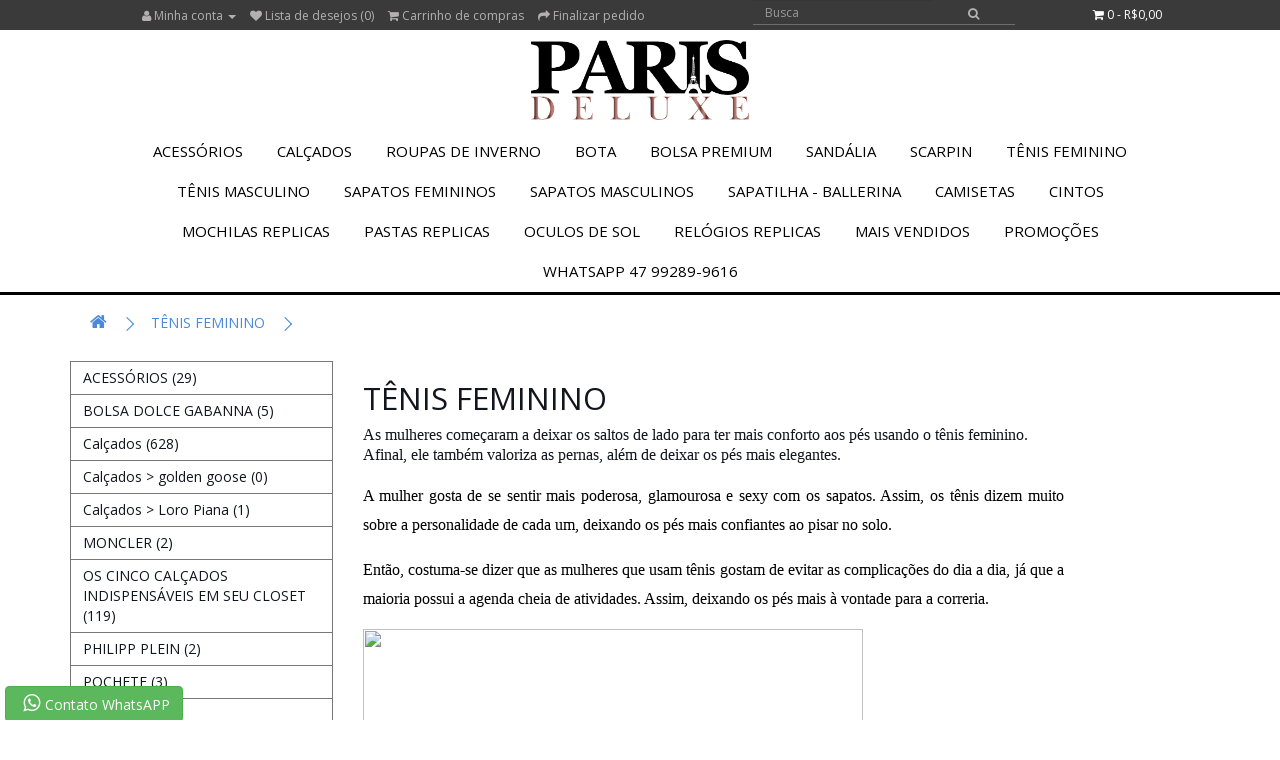

--- FILE ---
content_type: text/html; charset=utf-8
request_url: https://www.parisdeluxe.com.br/tenis-feminino
body_size: 10015
content:
<!DOCTYPE html>
<!--[if IE]><![endif]-->
<!--[if IE 8 ]><html dir="ltr" lang="pt-br" class="ie8"><![endif]-->
<!--[if IE 9 ]><html dir="ltr" lang="pt-br" class="ie9"><![endif]-->
<!--[if (gt IE 9)|!(IE)]><!-->
<html dir="ltr" lang="pt-br">
<!--<![endif]-->
<head>
<meta charset="UTF-8" />
<meta name="viewport" content="width=device-width, initial-scale=1">
<meta http-equiv="X-UA-Compatible" content="IE=edge">
<title>TÊNIS FEMININOS REPLICAS PERFEITAS, TÊNIS REPLICA PREMIUN</title>
<base href="https://www.parisdeluxe.com.br/" />
<meta name="description" content="O tênis feminino é perfeito para todas as ocasiões. Pois ele é um sapato confortável para se locomover de um lado para o outro." />
<script src="catalog/view/javascript/jquery/jquery-2.1.1.min.js" type="text/javascript"></script>
<link href="catalog/view/javascript/bootstrap/css/bootstrap.min.css" rel="stylesheet" media="screen" />
<script src="catalog/view/javascript/bootstrap/js/bootstrap.min.js" type="text/javascript"></script>
<link href="catalog/view/javascript/font-awesome/css/font-awesome.min.css" rel="stylesheet" type="text/css" />
<link href="//fonts.googleapis.com/css?family=Open+Sans:400,400i,300,700" rel="stylesheet" type="text/css" />

<link href="catalog/view/javascript/jquery/owl-carousel/owl.carousel.css" type="text/css" rel="stylesheet" media="screen" />
<link href="catalog/view/javascript/jquery/owl-carousel/owl.transitions.css" type="text/css" rel="stylesheet" media="screen" />
<!-- build:style main -->
<link href="catalog/view/theme/chic/stylesheet/stylesheet.css" rel="stylesheet" type="text/css"/>
<!-- /build -->
<script src="catalog/view/javascript/common.js" type="text/javascript"></script>
  <!-- build:script main -->
  <script src="catalog/view/theme/chic/javascript/theme.js" type="text/javascript"></script>
  <!-- /build -->
<link href="https://www.parisdeluxe.com.br/tenis-feminino" rel="canonical" />
<link href="https://www.parisdeluxe.com.br/tenis-feminino?page=2" rel="next" />
<link href="https://www.parisdeluxe.com.br/image/catalog/logo favicon/LOGO - PARIS DELUXE- VERS 01 - BRANCO.png" rel="icon" />
<script src="catalog/view/javascript/jquery/owl-carousel/owl.carousel.min.js" type="text/javascript"></script>
<script>
  (function(i,s,o,g,r,a,m){i['GoogleAnalyticsObject']=r;i[r]=i[r]||function(){
  (i[r].q=i[r].q||[]).push(arguments)},i[r].l=1*new Date();a=s.createElement(o),
  m=s.getElementsByTagName(o)[0];a.async=1;a.src=g;m.parentNode.insertBefore(a,m)
  })(window,document,'script','https://www.google-analytics.com/analytics.js','ga');

  ga('create', 'UA-93684669-1', 'auto');
  ga('send', 'pageview');

</script>
			<style type="text/css">
.inova{margin-top:-15px;
position: fixed;  bottom: -2px; left: 5px;


}
.inova a{-webkit-transition: all 0.3s ease-in-out; -moz-transition: all 0.3s ease-in-out; -o-transition: all 0.3s ease-in-out; -ms-transition: all 0.3s ease-in-out; transition: all 0.3s ease-in-out;}
.inova a.whatsapp:hover{background:#39599f;}
.inova .fa {
    width: 23px;
    height: 21px;
    text-align: center;
    margin: 0 2px;
    display: inline-block;
    font-size: 20px;
    color: #fff;
    border-radius: 2px;
    -webkit-transition: all 0.3s ease-in-out;
    -moz-transition: all 0.3s ease-in-out;
    -o-transition: all 0.3s ease-in-out;
    -ms-transition: all 0.3s ease-in-out;
    transition: all 0.3s ease-in-out;
}
.botao-wpp {
  text-decoration: none;
  color: #eee;
  display: inline-block;
  background-color: #25d366;
  font-weight: bold;
  padding: 1rem 2rem;
  border-radius: 3px;
}

.botao-wpp:hover {
  background-color: darken(#25d366, 5%);
}

.botao-wpp:focus {
  background-color: darken(#25d366, 15%);
}


</style>
  
</head>
<body class="product-category-288">
<nav id="top" class="top">
    <div class="container">
        <div class="row">
            <div class="col-lg-7 col-md-5 col-sm-5 col-xs-12 text-center">
                                                <div id="top-links" class="nav top-links">
                    <ul class="list-inline">

                        <li class="dropdown"><a href="https://www.parisdeluxe.com.br/index.php?route=account/account" title="Minha conta"
                                                class="dropdown-toggle" data-toggle="dropdown"><i
                                    class="fa fa-user"></i> <span
                                    class="hidden-xs hidden-sm hidden-md">Minha conta</span> <span
                                    class="caret"></span></a>
                            <ul class="dropdown-menu dropdown-menu-right">
                                                                    <li><a href="https://www.parisdeluxe.com.br/index.php?route=account/register">Cadastre-se</a></li>
                                    <li><a href="https://www.parisdeluxe.com.br/index.php?route=account/login">Acessar</a></li>
                                                            </ul>
                        </li>
                        <li><a href="https://www.parisdeluxe.com.br/index.php?route=account/wishlist" id="wishlist-total"
                               title="Lista de desejos (0)"><i
                                    class="fa fa-heart"></i> <span
                                    class="hidden-xs hidden-sm hidden-md">Lista de desejos (0)</span></a></li>
                        <li><a href="https://www.parisdeluxe.com.br/index.php?route=checkout/cart" title="Carrinho de compras"><i
                                    class="fa fa-shopping-cart"></i> <span
                                    class="hidden-xs hidden-sm hidden-md">Carrinho de compras</span></a>
                        </li>
                        <li><a href="https://www.parisdeluxe.com.br/index.php?route=checkout/checkout" title="Finalizar pedido"><i
                                    class="fa fa-share"></i>
                                <span class="hidden-xs hidden-sm hidden-md">Finalizar pedido</span></a>
                        </li>

                    </ul>

                </div>
            </div>
            <div class="col-lg-3 col-md-4 col-sm-4 col-xs-12">
                <div id="search" class="input-group search">
  <input type="text" name="search" value="" placeholder="Busca" class="form-control input-sm" />
  <span class="input-group-btn">
    <button type="button" class="btn btn-default btn-sm"><i class="fa fa-search"></i></button>
  </span>
</div>            </div>
            <div class="col-lg-2 col-md-3 col-sm-3 col-xs-12">
                <div id="cart" class="cart btn-group btn-block">
  <button type="button" data-toggle="dropdown" data-loading-text="Carregando..." class="btn btn-inverse btn-block btn-sm dropdown-toggle"><i class="fa fa-shopping-cart"></i> <span id="cart-total">0 - R$0,00</span></button>
  <ul class="dropdown-menu pull-right">
        <li>
      <p class="text-center">Seu carrinho está vazio.</p>
    </li>
      </ul>
</div>
            </div>

        </div>
    </div>
</nav>
<div class="header">
<div class="container">
    <div id="logo" class="logo">
                    <a href="https://www.parisdeluxe.com.br/index.php?route=common/home"><img src="https://www.parisdeluxe.com.br/image/catalog/logo site/LOGO - PARIS DELUXE- VERS 02 - BRANCO.jpg" title="PARIS DELUXE - REPLICAS DE  TENIS FEMININOS"
                                                alt="PARIS DELUXE - REPLICAS DE  TENIS FEMININOS" class="img-responsive"/></a>
            </div>
</div>
    <div class="container">
        <nav id="menu" class="menu navbar">
            <div class="navbar-header"><span id="category" class="visible-xs">Departamentos</span>
                <button type="button" class="btn btn-navbar navbar-toggle" data-toggle="collapse"
                        data-target=".navbar-ex1-collapse"><i class="fa fa-bars"></i></button>
            </div>
            <div class="collapse navbar-collapse navbar-ex1-collapse">
                <ul class="nav navbar-nav">

                                                                        <li><a href="https://www.parisdeluxe.com.br/acessorios">ACESSÓRIOS</a></li>
                                                                                                <li class="dropdown"><a href="https://www.parisdeluxe.com.br/calcado-top" class="dropdown-toggle"
                                                    data-toggle="dropdown">Calçados</a>

                                <div class="dropdown-menu">
                                    <div class="dropdown-inner">
                                                                                    <ul class="list-unstyled">
                                                                                                    <li>
                                                        <a href="https://www.parisdeluxe.com.br/calcado-top/calcado">ARMANI (2)</a>
                                                    </li>
                                                                                                    <li>
                                                        <a href="https://www.parisdeluxe.com.br/calcado-top/burbery">B.U.R.B.E.R.Y (0)</a>
                                                    </li>
                                                                                                    <li>
                                                        <a href="https://www.parisdeluxe.com.br/calcado-top/balenciaga-calcado">BALENCIAGA (20)</a>
                                                    </li>
                                                                                                    <li>
                                                        <a href="https://www.parisdeluxe.com.br/calcado-top/chan">C.H (62)</a>
                                                    </li>
                                                                                                    <li>
                                                        <a href="https://www.parisdeluxe.com.br/index.php?route=product/category&amp;path=258_310">CHLOE (4)</a>
                                                    </li>
                                                                                                    <li>
                                                        <a href="https://www.parisdeluxe.com.br/calcado-top/dior-calcados">DIOR (45)</a>
                                                    </li>
                                                                                                    <li>
                                                        <a href="https://www.parisdeluxe.com.br/index.php?route=product/category&amp;path=258_331">ERMENEGILDO ZEGNA (1)</a>
                                                    </li>
                                                                                                    <li>
                                                        <a href="https://www.parisdeluxe.com.br/calcado-top/givenchi">GIVENCHY (5)</a>
                                                    </li>
                                                                                                    <li>
                                                        <a href="https://www.parisdeluxe.com.br/calcado-top/hoga">HOGAN (0)</a>
                                                    </li>
                                                                                                    <li>
                                                        <a href="https://www.parisdeluxe.com.br/index.php?route=product/category&amp;path=258_309">LANVIN (2)</a>
                                                    </li>
                                                                                                    <li>
                                                        <a href="https://www.parisdeluxe.com.br/calcado-top/mach-mach">MACH &amp; MACH (0)</a>
                                                    </li>
                                                                                                    <li>
                                                        <a href="https://www.parisdeluxe.com.br/calcado-top/miu">MIU MIU (11)</a>
                                                    </li>
                                                                                                    <li>
                                                        <a href="https://www.parisdeluxe.com.br/index.php?route=product/category&amp;path=258_282">NIKE (4)</a>
                                                    </li>
                                                                                                    <li>
                                                        <a href="https://www.parisdeluxe.com.br/index.php?route=product/category&amp;path=258_332">TENIS MONCLER  (0)</a>
                                                    </li>
                                                                                                    <li>
                                                        <a href="https://www.parisdeluxe.com.br/calcado-top/versace-calcado">VERSACE (10)</a>
                                                    </li>
                                                                                                    <li>
                                                        <a href="https://www.parisdeluxe.com.br/calcado-top/calcado-lv">LOUIS VUITTON (98)</a>
                                                    </li>
                                                                                                    <li>
                                                        <a href="https://www.parisdeluxe.com.br/calcado-top/valnetino">VALENTINO (50)</a>
                                                    </li>
                                                                                                    <li>
                                                        <a href="https://www.parisdeluxe.com.br/calcado-top/prada-calcado">PRADA (51)</a>
                                                    </li>
                                                                                                    <li>
                                                        <a href="https://www.parisdeluxe.com.br/calcado-top/calcado-gucci">GUCCI (68)</a>
                                                    </li>
                                                                                                    <li>
                                                        <a href="https://www.parisdeluxe.com.br/calcado-top/off">OFF WHITE (8)</a>
                                                    </li>
                                                                                                    <li>
                                                        <a href="https://www.parisdeluxe.com.br/calcado-top/YSL-TOP">YSL (14)</a>
                                                    </li>
                                                                                                    <li>
                                                        <a href="https://www.parisdeluxe.com.br/calcado-top/calcado-fendi">FENDI (14)</a>
                                                    </li>
                                                                                                    <li>
                                                        <a href="https://www.parisdeluxe.com.br/calcado-top/dolce-calçados">DOLCE GABANNA (26)</a>
                                                    </li>
                                                                                                    <li>
                                                        <a href="https://www.parisdeluxe.com.br/calcado-top/celine-bota">CELINE (9)</a>
                                                    </li>
                                                                                                    <li>
                                                        <a href="https://www.parisdeluxe.com.br/index.php?route=product/category&amp;path=258_280">CHAMPION (1)</a>
                                                    </li>
                                                                                                    <li>
                                                        <a href="https://www.parisdeluxe.com.br/calcado-top/bottega">BOTTEGA VENETTA (11)</a>
                                                    </li>
                                                                                                    <li>
                                                        <a href="https://www.parisdeluxe.com.br/index.php?route=product/category&amp;path=258_281">HERMES (15)</a>
                                                    </li>
                                                                                                    <li>
                                                        <a href="https://www.parisdeluxe.com.br/calcado-top/jimmy-choo">JIMMY CHOO (9)</a>
                                                    </li>
                                                                                                    <li>
                                                        <a href="https://www.parisdeluxe.com.br/calcado-top/alexander">ALEXANDER MACQUEEN (7)</a>
                                                    </li>
                                                                                                    <li>
                                                        <a href="https://www.parisdeluxe.com.br/calcado-top/hogan">HOGAN (1)</a>
                                                    </li>
                                                                                                    <li>
                                                        <a href="https://www.parisdeluxe.com.br/calcado-top/christian-loubotin">C. LOUBOUTIN (10)</a>
                                                    </li>
                                                                                                    <li>
                                                        <a href="https://www.parisdeluxe.com.br/calcado-top/m">MOSCHINO (1)</a>
                                                    </li>
                                                                                                    <li>
                                                        <a href="https://www.parisdeluxe.com.br/calcado-top/salvatore-ferragamo">SALVATORE FERRAGAMO (8)</a>
                                                    </li>
                                                                                                    <li>
                                                        <a href="https://www.parisdeluxe.com.br/calcado-top/balmain">BALMAIN (11)</a>
                                                    </li>
                                                                                                    <li>
                                                        <a href="https://www.parisdeluxe.com.br/calcado-top/calcado-choe">CHLOÉ (2)</a>
                                                    </li>
                                                                                            </ul>
                                                                            </div>
                                    <a href="https://www.parisdeluxe.com.br/calcado-top"
                                       class="see-all">ExibirCalçados</a>
                                </div>
                            </li>
                                                                                                <li class="dropdown"><a href="https://www.parisdeluxe.com.br/roupa-inverno" class="dropdown-toggle"
                                                    data-toggle="dropdown">ROUPAS DE INVERNO</a>

                                <div class="dropdown-menu">
                                    <div class="dropdown-inner">
                                                                                    <ul class="list-unstyled">
                                                                                                    <li>
                                                        <a href="https://www.parisdeluxe.com.br/roupa-inverno/stone-island">STONE ISLAND (0)</a>
                                                    </li>
                                                                                                    <li>
                                                        <a href="https://www.parisdeluxe.com.br/index.php?route=product/category&amp;path=323_324">THE NORTH FACE (0)</a>
                                                    </li>
                                                                                            </ul>
                                                                            </div>
                                    <a href="https://www.parisdeluxe.com.br/roupa-inverno"
                                       class="see-all">ExibirROUPAS DE INVERNO</a>
                                </div>
                            </li>
                                                                                                <li><a href="https://www.parisdeluxe.com.br/bota">BOTA</a></li>
                                                                                                <li class="dropdown"><a href="https://www.parisdeluxe.com.br/bolsa-premium" class="dropdown-toggle"
                                                    data-toggle="dropdown">BOLSA PREMIUM</a>

                                <div class="dropdown-menu">
                                    <div class="dropdown-inner">
                                                                                    <ul class="list-unstyled">
                                                                                                    <li>
                                                        <a href="https://www.parisdeluxe.com.br/bolsa-premium/hermes-italiana">HERMES (3)</a>
                                                    </li>
                                                                                                    <li>
                                                        <a href="https://www.parisdeluxe.com.br/bolsa-premium/prada-italiana">PRADA (6)</a>
                                                    </li>
                                                                                                    <li>
                                                        <a href="https://www.parisdeluxe.com.br/bolsa-premium/yves-saint-laurent-italiana">YVES SAINT LAURENT (9)</a>
                                                    </li>
                                                                                                    <li>
                                                        <a href="https://www.parisdeluxe.com.br/index.php?route=product/category&amp;path=227_333">BOLSAS BVLGARI (1)</a>
                                                    </li>
                                                                                                    <li>
                                                        <a href="https://www.parisdeluxe.com.br/bolsa-premium/louis-vuitton-premium">LOUIS VUITTON (46)</a>
                                                    </li>
                                                                                                    <li>
                                                        <a href="https://www.parisdeluxe.com.br/bolsa-premium/gucci-premium-italiana">GUCCI (27)</a>
                                                    </li>
                                                                                                    <li>
                                                        <a href="https://www.parisdeluxe.com.br/bolsa-premium/dior-italiana-premium">CHRISTIAN  DIOR (4)</a>
                                                    </li>
                                                                                                    <li>
                                                        <a href="https://www.parisdeluxe.com.br/bolsa-premium/burberry-italiana">BURBERRY (2)</a>
                                                    </li>
                                                                                                    <li>
                                                        <a href="https://www.parisdeluxe.com.br/bolsa-premium/bolsa-valentino">BOLSAS VALENTINO (6)</a>
                                                    </li>
                                                                                                    <li>
                                                        <a href="https://www.parisdeluxe.com.br/bolsa-premium/bottega-veneta">BOTTEGA VENETA (3)</a>
                                                    </li>
                                                                                                    <li>
                                                        <a href="https://www.parisdeluxe.com.br/bolsa-premium/fendi-premium-italiana">FENDI (1)</a>
                                                    </li>
                                                                                                    <li>
                                                        <a href="https://www.parisdeluxe.com.br/bolsa-premium/chole-premium-italiana">CHLOE (2)</a>
                                                    </li>
                                                                                                    <li>
                                                        <a href="https://www.parisdeluxe.com.br/bolsa-premium/celine-italiana">CELINE (0)</a>
                                                    </li>
                                                                                                    <li>
                                                        <a href="https://www.parisdeluxe.com.br/bolsa-premium/miu-miu-italiana-premium">MIU MIU (2)</a>
                                                    </li>
                                                                                            </ul>
                                                                            </div>
                                    <a href="https://www.parisdeluxe.com.br/bolsa-premium"
                                       class="see-all">ExibirBOLSA PREMIUM</a>
                                </div>
                            </li>
                                                                                                <li><a href="https://www.parisdeluxe.com.br/sandalia">SANDÁLIA</a></li>
                                                                                                <li><a href="https://www.parisdeluxe.com.br/scarpin">SCARPIN</a></li>
                                                                                                <li><a href="https://www.parisdeluxe.com.br/tenis-feminino">TÊNIS FEMININO</a></li>
                                                                                                <li><a href="https://www.parisdeluxe.com.br/tenis-masculino">TÊNIS MASCULINO</a></li>
                                                                                                <li><a href="https://www.parisdeluxe.com.br/sapatos">SAPATOS FEMININOS</a></li>
                                                                                                <li><a href="https://www.parisdeluxe.com.br/sapatos-masculinos">SAPATOS MASCULINOS</a></li>
                                                                                                <li><a href="https://www.parisdeluxe.com.br/sapatilha">SAPATILHA - BALLERINA</a></li>
                                                                                                <li><a href="https://www.parisdeluxe.com.br/camisa">CAMISETAS</a></li>
                                                                                                <li class="dropdown"><a href="https://www.parisdeluxe.com.br/cintos" class="dropdown-toggle"
                                                    data-toggle="dropdown">CINTOS</a>

                                <div class="dropdown-menu">
                                    <div class="dropdown-inner">
                                                                                    <ul class="list-unstyled">
                                                                                                    <li>
                                                        <a href="https://www.parisdeluxe.com.br/cintos/Cintos-femininos">Cintos Femininos (14)</a>
                                                    </li>
                                                                                                    <li>
                                                        <a href="https://www.parisdeluxe.com.br/cintos/cintos-masculinos-replicas">Cintos Masculinos (20)</a>
                                                    </li>
                                                                                            </ul>
                                                                            </div>
                                    <a href="https://www.parisdeluxe.com.br/cintos"
                                       class="see-all">ExibirCINTOS</a>
                                </div>
                            </li>
                                                                                                <li class="dropdown"><a href="https://www.parisdeluxe.com.br/mochilas" class="dropdown-toggle"
                                                    data-toggle="dropdown">MOCHILAS REPLICAS</a>

                                <div class="dropdown-menu">
                                    <div class="dropdown-inner">
                                                                                    <ul class="list-unstyled">
                                                                                                    <li>
                                                        <a href="https://www.parisdeluxe.com.br/mochilas/femininas">FEMININAS (2)</a>
                                                    </li>
                                                                                                    <li>
                                                        <a href="https://www.parisdeluxe.com.br/mochilas/masculinas-mochila">MASCULINAS (2)</a>
                                                    </li>
                                                                                                    <li>
                                                        <a href="https://www.parisdeluxe.com.br/mochilas/versac">VERSACE (0)</a>
                                                    </li>
                                                                                            </ul>
                                                                            </div>
                                    <a href="https://www.parisdeluxe.com.br/mochilas"
                                       class="see-all">ExibirMOCHILAS REPLICAS</a>
                                </div>
                            </li>
                                                                                                <li class="dropdown"><a href="https://www.parisdeluxe.com.br/pasta" class="dropdown-toggle"
                                                    data-toggle="dropdown">PASTAS REPLICAS</a>

                                <div class="dropdown-menu">
                                    <div class="dropdown-inner">
                                                                                    <ul class="list-unstyled">
                                                                                                    <li>
                                                        <a href="https://www.parisdeluxe.com.br/pasta/pastas-femininas">PASTA FEMININA (2)</a>
                                                    </li>
                                                                                                    <li>
                                                        <a href="https://www.parisdeluxe.com.br/pasta/pasta-masculina">PASTAS MASCULINAS (15)</a>
                                                    </li>
                                                                                            </ul>
                                                                            </div>
                                    <a href="https://www.parisdeluxe.com.br/pasta"
                                       class="see-all">ExibirPASTAS REPLICAS</a>
                                </div>
                            </li>
                                                                                                <li class="dropdown"><a href="https://www.parisdeluxe.com.br/oculos" class="dropdown-toggle"
                                                    data-toggle="dropdown">OCULOS DE SOL</a>

                                <div class="dropdown-menu">
                                    <div class="dropdown-inner">
                                                                                    <ul class="list-unstyled">
                                                                                                    <li>
                                                        <a href="https://www.parisdeluxe.com.br/oculos/feminina">FEMININO (0)</a>
                                                    </li>
                                                                                                    <li>
                                                        <a href="https://www.parisdeluxe.com.br/oculos/masculino-oculos">MASCULINOS (0)</a>
                                                    </li>
                                                                                                    <li>
                                                        <a href="https://www.parisdeluxe.com.br/oculos/UNISSEX">UNISSEX (0)</a>
                                                    </li>
                                                                                            </ul>
                                                                            </div>
                                    <a href="https://www.parisdeluxe.com.br/oculos"
                                       class="see-all">ExibirOCULOS DE SOL</a>
                                </div>
                            </li>
                                                                                                <li class="dropdown"><a href="https://www.parisdeluxe.com.br/relogio" class="dropdown-toggle"
                                                    data-toggle="dropdown">RELÓGIOS REPLICAS</a>

                                <div class="dropdown-menu">
                                    <div class="dropdown-inner">
                                                                                    <ul class="list-unstyled">
                                                                                                    <li>
                                                        <a href="https://www.parisdeluxe.com.br/relogio/feminino">RELÓGIO FEMININO (1)</a>
                                                    </li>
                                                                                                    <li>
                                                        <a href="https://www.parisdeluxe.com.br/relogio/masculino">RELÓGIO MASCULINO (11)</a>
                                                    </li>
                                                                                                    <li>
                                                        <a href="https://www.parisdeluxe.com.br/relogio/relogios-omega-variados-modelos-couro-aço-nylon">Relógios Omega (1)</a>
                                                    </li>
                                                                                            </ul>
                                                                            </div>
                                    <a href="https://www.parisdeluxe.com.br/relogio"
                                       class="see-all">ExibirRELÓGIOS REPLICAS</a>
                                </div>
                            </li>
                                                                                                <li><a href="https://www.parisdeluxe.com.br/mais-vendidos">MAIS VENDIDOS</a></li>
                                                                                                <li><a href="https://www.parisdeluxe.com.br/promocao">PROMOÇÕES</a></li>
                                                                                                <li><a href="https://www.parisdeluxe.com.br/contato">WHATSAPP  47 99289-9616</a></li>
                                                            </ul>
            </div>
        </nav>
    </div>
</div><div class="container">
  <ul class="breadcrumb">
        <li><a href="https://www.parisdeluxe.com.br/index.php?route=common/home"><i class="fa fa-home"></i></a></li>
        <li><a href="https://www.parisdeluxe.com.br/tenis-feminino">TÊNIS FEMININO</a></li>
      </ul>
  <div class="row"><aside id="column-left" class="col-sm-3 hidden-xs">
    <div class="list-group">
      <a href="https://www.parisdeluxe.com.br/acessorios" class="list-group-item">ACESSÓRIOS (29)</a>
        <a href="https://www.parisdeluxe.com.br/bolsa-dolce-gabanna-1945797301" class="list-group-item">BOLSA DOLCE GABANNA (5)</a>
        <a href="https://www.parisdeluxe.com.br/calcado-top" class="list-group-item">Calçados (628)</a>
        <a href="https://www.parisdeluxe.com.br/calçados-tenis-golden-goose" class="list-group-item">Calçados &gt; golden goose (0)</a>
        <a href="https://www.parisdeluxe.com.br/LORO-PIANA-COURO-TENIS" class="list-group-item">Calçados &gt; Loro Piana (1)</a>
        <a href="https://www.parisdeluxe.com.br/calcado-moncler" class="list-group-item">MONCLER  (2)</a>
        <a href="https://www.parisdeluxe.com.br/calcados-indispensaveis-closet" class="list-group-item">OS CINCO CALÇADOS INDISPENSÁVEIS EM SEU CLOSET (119)</a>
        <a href="https://www.parisdeluxe.com.br/philipp-plein" class="list-group-item">PHILIPP PLEIN (2)</a>
        <a href="https://www.parisdeluxe.com.br/pochete-replica" class="list-group-item">POCHETE (3)</a>
        <a href="https://www.parisdeluxe.com.br/rasteira" class="list-group-item">RASTEIRA (3)</a>
        <a href="https://www.parisdeluxe.com.br/replicas" class="list-group-item">RÉPLICAS (120)</a>
        <a href="https://www.parisdeluxe.com.br/roupa-inverno" class="list-group-item">ROUPAS DE INVERNO (1)</a>
        <a href="https://www.parisdeluxe.com.br/index.php?route=product/category&amp;path=329" class="list-group-item">TENIS GOLDEN GOOSE SHOES (2)</a>
        <a href="https://www.parisdeluxe.com.br/bolsas" class="list-group-item">BOLSAS (216)</a>
        <a href="https://www.parisdeluxe.com.br/bota" class="list-group-item">BOTA (52)</a>
        <a href="https://www.parisdeluxe.com.br/bolsa-premium" class="list-group-item">BOLSA PREMIUM (179)</a>
        <a href="https://www.parisdeluxe.com.br/sandalia" class="list-group-item">SANDÁLIA (25)</a>
        <a href="https://www.parisdeluxe.com.br/scarpin" class="list-group-item">SCARPIN (25)</a>
        <a href="https://www.parisdeluxe.com.br/Carteiras" class="list-group-item">CARTEIRAS (38)</a>
        <a href="https://www.parisdeluxe.com.br/tenis-feminino" class="list-group-item active">TÊNIS FEMININO (95)</a>
          <a href="https://www.parisdeluxe.com.br/tenis-masculino" class="list-group-item">TÊNIS MASCULINO (68)</a>
        <a href="https://www.parisdeluxe.com.br/sapatos" class="list-group-item">SAPATOS FEMININOS (16)</a>
        <a href="https://www.parisdeluxe.com.br/sapatos-masculinos" class="list-group-item">SAPATOS MASCULINOS (22)</a>
        <a href="https://www.parisdeluxe.com.br/sapatilha" class="list-group-item">SAPATILHA - BALLERINA (12)</a>
        <a href="https://www.parisdeluxe.com.br/camisa" class="list-group-item">CAMISETAS (6)</a>
        <a href="https://www.parisdeluxe.com.br/roupas-luxo" class="list-group-item">ROUPAS DE LUXO (1)</a>
        <a href="https://www.parisdeluxe.com.br/cintos" class="list-group-item">CINTOS (25)</a>
        <a href="https://www.parisdeluxe.com.br/mochilas" class="list-group-item">MOCHILAS REPLICAS (12)</a>
        <a href="https://www.parisdeluxe.com.br/pasta" class="list-group-item">PASTAS REPLICAS (19)</a>
        <a href="https://www.parisdeluxe.com.br/oculos" class="list-group-item">OCULOS DE SOL (3)</a>
        <a href="https://www.parisdeluxe.com.br/relogio" class="list-group-item">RELÓGIOS REPLICAS (16)</a>
        <a href="https://www.parisdeluxe.com.br/mais-vendidos" class="list-group-item">MAIS VENDIDOS (63)</a>
        <a href="https://www.parisdeluxe.com.br/promocao" class="list-group-item">PROMOÇÕES (20)</a>
        <a href="https://www.parisdeluxe.com.br/contato" class="list-group-item">WHATSAPP  47 99289-9616 (0)</a>
    </div>
    <div id="banner0" class="owl-carousel">
  </div>
<script type="text/javascript"><!--
$('#banner0').owlCarousel({
	items: 6,
	autoPlay: 3000,
	singleItem: true,
	navigation: false,
	pagination: false,
    transitionStyle: "backSlide"
});
--></script>
  </aside>
                <div id="content" class="col-sm-9">      <h2>TÊNIS FEMININO</h2>
            <div class="row">
                        <div class="col-sm-10"><p><span style="background-color: transparent; font-family: &quot;Times New Roman&quot;; font-size: 12pt; white-space: pre-wrap; text-align: justify;">As mulheres começaram a deixar os saltos de lado para ter mais conforto aos pés usando o tênis feminino. Afinal, ele também valoriza as pernas, além de deixar os pés mais elegantes.&nbsp;</span><br></p><p dir="ltr" style="line-height:1.7999999999999998;text-align: justify;margin-top:12pt;margin-bottom:12pt;"><span style="font-size: 12pt; color: rgb(0, 0, 0); background-color: transparent; font-weight: 400; font-style: normal; font-variant: normal; text-decoration: none; vertical-align: baseline; white-space: pre-wrap;"><font face="Times New Roman">A mulher gosta de se sentir mais poderosa, glamourosa e sexy com os sapatos. Assim, os tênis dizem muito sobre a personalidade de cada um, deixando os pés mais confiantes ao pisar no solo.&nbsp;</font></span></p><p dir="ltr" style="line-height:1.7999999999999998;text-align: justify;margin-top:12pt;margin-bottom:12pt;"><span style="font-size: 12pt; color: rgb(0, 0, 0); background-color: transparent; font-weight: 400; font-style: normal; font-variant: normal; text-decoration: none; vertical-align: baseline; white-space: pre-wrap;"><font face="Times New Roman">Então, costuma-se dizer que as mulheres que usam tênis gostam de evitar as complicações do dia a dia, já que a maioria possui a agenda cheia de atividades. Assim, deixando os pés mais à vontade para a correria.&nbsp;</font></span></p><p dir="ltr" style="line-height:1.7999999999999998;text-align: justify;margin-top:12pt;margin-bottom:12pt;"><span style="font-size: 12pt; color: rgb(0, 0, 0); background-color: transparent; font-weight: 400; font-style: normal; font-variant: normal; text-decoration: none; vertical-align: baseline; white-space: pre-wrap;"><span style="border:none;display:inline-block;overflow:hidden;width:500px;height:500px;"><font face="Times New Roman"><img src="https://lh6.googleusercontent.com/H6dMUw3CEECT_9PLWljBE70ODdCcWZx2-P1OpxYfElTY2E4CQHXV22f91MdE-6nkislxZu-yYH26953EiNrcKTLLPvCQSXzJnaFss-pNR3_fH3wbphdWtc8srZbrpw" width="500" height="500" style="margin-left:0px;margin-top:0px;"></font></span></span></p><h2 dir="ltr" style="line-height:1.7999999999999998;text-align: justify;margin-top:18pt;margin-bottom:4pt;"><span style="font-size: 12pt; color: rgb(0, 0, 0); background-color: transparent; font-weight: 700; font-style: normal; font-variant: normal; text-decoration: none; vertical-align: baseline; white-space: pre-wrap;"><font face="Times New Roman">Tênis feminino&nbsp;</font></span></h2><p dir="ltr" style="line-height:1.7999999999999998;text-align: justify;margin-top:12pt;margin-bottom:12pt;"><span style="font-size: 12pt; color: rgb(0, 0, 0); background-color: transparent; font-weight: 400; font-style: normal; font-variant: normal; text-decoration: none; vertical-align: baseline; white-space: pre-wrap;"><font face="Times New Roman">O tênis feminino pode ser utilizado em todos os lugares, podendo ir do trabalho, igreja, barzinhos, praças e aos shoppings.&nbsp;</font></span></p><p dir="ltr" style="line-height:1.7999999999999998;text-align: justify;margin-top:12pt;margin-bottom:12pt;"><span style="font-size: 12pt; color: rgb(0, 0, 0); background-color: transparent; font-weight: 400; font-style: normal; font-variant: normal; text-decoration: none; vertical-align: baseline; white-space: pre-wrap;"><font face="Times New Roman">As mulheres passaram a utilizar mais os tênis por terem&nbsp; uma vida corrida, já que a maioria delas saem do trabalho e vão direto para academia, assim, esse modelo de sapato se tornou prático para o cotidiano.&nbsp;</font></span></p><p dir="ltr" style="line-height:1.7999999999999998;text-align: justify;margin-top:12pt;margin-bottom:12pt;"><span style="font-size: 12pt; color: rgb(0, 0, 0); background-color: transparent; font-weight: 400; font-style: normal; font-variant: normal; text-decoration: none; vertical-align: baseline; white-space: pre-wrap;"><font face="Times New Roman">Além disso, as mulheres vêm prezando por ter mais conforto. Já que os tênis não apertam os pés, não machucam e permitem se locomover de um lado para o outro mais rápido.&nbsp;</font></span></p><p dir="ltr" style="line-height:1.7999999999999998;text-align: justify;margin-top:12pt;margin-bottom:12pt;"><span style="font-size: 12pt; color: rgb(0, 0, 0); background-color: transparent; font-weight: 400; font-style: normal; font-variant: normal; text-decoration: none; vertical-align: baseline; white-space: pre-wrap;"><font face="Times New Roman">Por isso, os tênis têm sido muito procurados por todas as mulheres, pois eles também vêm inovando com o dia a dia, trazendo diversos modelos e cores, para que você possa escolher aquele que mais combina com o seu estilo.&nbsp;</font></span></p><p dir="ltr" style="line-height:1.7999999999999998;text-align: justify;margin-top:12pt;margin-bottom:12pt;"><span style="font-size: 12pt; color: rgb(0, 0, 0); background-color: transparent; font-weight: 400; font-style: normal; font-variant: normal; text-decoration: none; vertical-align: baseline; white-space: pre-wrap;"><span style="border:none;display:inline-block;overflow:hidden;width:500px;height:500px;"><font face="Times New Roman"><img src="https://lh4.googleusercontent.com/TTO6EFt7qV7zcwvQJoQNs-pOfu1KzSSOvDppT6QqoGiiQtpbcNBs7frkEAoyUQ8xWgWLK3sx80Ra51gdq9pRVQiJqxxre93tcVID3aXWGF-pzCl15vzaj8QNUJCDhw" width="500" height="500" style="margin-left:0px;margin-top:0px;"></font></span></span></p><h2 dir="ltr" style="line-height:1.7999999999999998;text-align: justify;margin-top:18pt;margin-bottom:4pt;"><span style="font-size: 12pt; color: rgb(0, 0, 0); background-color: transparent; font-weight: 700; font-style: normal; font-variant: normal; text-decoration: none; vertical-align: baseline; white-space: pre-wrap;"><font face="Times New Roman">Paris de luxe&nbsp;</font></span></h2><p dir="ltr" style="line-height:1.7999999999999998;text-align: justify;margin-top:12pt;margin-bottom:12pt;"><span style="font-size: 12pt; color: rgb(0, 0, 0); background-color: transparent; font-weight: 400; font-style: normal; font-variant: normal; text-decoration: none; vertical-align: baseline; white-space: pre-wrap;"><font face="Times New Roman">Na loja Paris de Luxe, você encontra os melhores tênis com designs maravilhosos e de marcas de luxo, para que você possa andar sempre com muito estilo e elegância.&nbsp;</font></span></p><p dir="ltr" style="line-height:1.7999999999999998;text-align: justify;margin-top:12pt;margin-bottom:12pt;"><span style="font-size: 12pt; color: rgb(0, 0, 0); background-color: transparent; font-weight: 400; font-style: normal; font-variant: normal; text-decoration: none; vertical-align: baseline; white-space: pre-wrap;"><font face="Times New Roman">A loja é reconhecida no mercado por ter um preço excelente e com um prazo de entrega rápido. Além de tudo, a loja é conhecida no mundo todo por prezar o conforto dos seus clientes com seus sapatos confortáveis.&nbsp;</font></span></p><p></p><p dir="ltr" style="line-height:1.7999999999999998;text-align: justify;margin-top:12pt;margin-bottom:12pt;"><span style="font-size: 12pt; color: rgb(0, 0, 0); background-color: transparent; font-weight: 400; font-style: normal; font-variant: normal; text-decoration: none; vertical-align: baseline; white-space: pre-wrap;"><font face="Times New Roman">Desta forma, adquira já o seu tênis para desfilar por aí!</font></span></p><div><span style="font-size:12pt;font-family:Arial;color:#000000;background-color:transparent;font-weight:400;font-style:normal;font-variant:normal;text-decoration:none;vertical-align:baseline;white-space:pre;white-space:pre-wrap;"><br></span></div></div>
              </div>
      <hr>
                        <div class="row">
        <div class="col-md-2 col-sm-6 hidden-xs">
          <div class="btn-group btn-group-sm">
            <button type="button" id="list-view" class="btn btn-default" data-toggle="tooltip" title="Lista"><i class="fa fa-th-list"></i></button>
            <button type="button" id="grid-view" class="btn btn-default" data-toggle="tooltip" title="Grade"><i class="fa fa-th"></i></button>
          </div>
        </div>
        <div class="col-md-3 col-sm-6">
          <div class="form-group">
            <a href="https://www.parisdeluxe.com.br/index.php?route=product/compare" id="compare-total" class="btn btn-link">Produtos para comparar (0)</a>
          </div>
        </div>
        <div class="col-md-4 col-xs-6">
          <div class="form-group input-group input-group-sm">
            <label class="input-group-addon" for="input-sort">Organizar por:</label>
            <select id="input-sort" class="form-control" onchange="location = this.value;">
                                          <option value="https://www.parisdeluxe.com.br/tenis-feminino?sort=p.sort_order&amp;order=ASC" selected="selected">Padrão</option>
                                                        <option value="https://www.parisdeluxe.com.br/tenis-feminino?sort=pd.name&amp;order=ASC">Nome (A - Z)</option>
                                                        <option value="https://www.parisdeluxe.com.br/tenis-feminino?sort=pd.name&amp;order=DESC">Nome (Z - A)</option>
                                                        <option value="https://www.parisdeluxe.com.br/tenis-feminino?sort=p.price&amp;order=ASC">Preço (menor &gt; maior)</option>
                                                        <option value="https://www.parisdeluxe.com.br/tenis-feminino?sort=p.price&amp;order=DESC">Preço (maior &gt; menor)</option>
                                                        <option value="https://www.parisdeluxe.com.br/tenis-feminino?sort=rating&amp;order=DESC">Avaliação (maior)</option>
                                                        <option value="https://www.parisdeluxe.com.br/tenis-feminino?sort=rating&amp;order=ASC">Avaliação (menor)</option>
                                                        <option value="https://www.parisdeluxe.com.br/tenis-feminino?sort=p.model&amp;order=ASC">Modelo (A - Z)</option>
                                                        <option value="https://www.parisdeluxe.com.br/tenis-feminino?sort=p.model&amp;order=DESC">Modelo (Z - A)</option>
                                        </select>
          </div>
        </div>
        <div class="col-md-3 col-xs-6">
          <div class="form-group input-group input-group-sm">
            <label class="input-group-addon" for="input-limit">Exibir:</label>
            <select id="input-limit" class="form-control" onchange="location = this.value;">
                                          <option value="https://www.parisdeluxe.com.br/tenis-feminino?limit=15" selected="selected">15</option>
                                                        <option value="https://www.parisdeluxe.com.br/tenis-feminino?limit=25">25</option>
                                                        <option value="https://www.parisdeluxe.com.br/tenis-feminino?limit=50">50</option>
                                                        <option value="https://www.parisdeluxe.com.br/tenis-feminino?limit=75">75</option>
                                                        <option value="https://www.parisdeluxe.com.br/tenis-feminino?limit=100">100</option>
                                        </select>
          </div>
        </div>
      </div>
      <div class="row">
                <div class="product-layout product-list col-xs-12">
          <div class="product-thumb">
            <div class="image"><a href="https://www.parisdeluxe.com.br/tenis-feminino/tenis-louis-vuitton-sneaker-colorido"><img src="https://www.parisdeluxe.com.br/image/cache/catalog/%20LOUIS%20VUITTON%20SNEAKER%20ARCHLIGHT%20/tenis%20louis%20vuitton%20archligth%20colorido%204-228x228.jpg" alt=" LOUIS VUITTON SNEAKER ARCHLIGHT " title=" LOUIS VUITTON SNEAKER ARCHLIGHT " class="img-responsive" /></a></div>
            <div>
              <div class="caption">
                <h4><a href="https://www.parisdeluxe.com.br/tenis-feminino/tenis-louis-vuitton-sneaker-colorido"> LOUIS VUITTON SNEAKER ARCHLIGHT </a></h4>
                <p>&nbsp;LOUIS VUITTON SNEAKER ARCHLIGHTEste modelo é considerado um ícone da moda, quando se trata de ..</p>
                                <p class="price">
                                    R$1.490,00                                                      <span class="price-tax">Sem impostos: R$1.490,00</span>
                                  </p>
                                                <div class="rating">
                                                      <span class="fa fa-stack"><i class="fa fa-star fa-stack-2x"></i><i class="fa fa-star-o fa-stack-2x"></i></span>
                                                                        <span class="fa fa-stack"><i class="fa fa-star fa-stack-2x"></i><i class="fa fa-star-o fa-stack-2x"></i></span>
                                                                        <span class="fa fa-stack"><i class="fa fa-star fa-stack-2x"></i><i class="fa fa-star-o fa-stack-2x"></i></span>
                                                                        <span class="fa fa-stack"><i class="fa fa-star fa-stack-2x"></i><i class="fa fa-star-o fa-stack-2x"></i></span>
                                                                        <span class="fa fa-stack"><i class="fa fa-star fa-stack-2x"></i><i class="fa fa-star-o fa-stack-2x"></i></span>
                                                    </div>
                              </div>
              <div class="button-group">
                <button type="button" onclick="cart.add('1079', '1');"><i class="fa fa-shopping-cart"></i> <span class="hidden-xs hidden-sm hidden-md">Comprar</span></button>
                <button type="button" data-toggle="tooltip" title="Lista de desejos" onclick="wishlist.add('1079');"><i class="fa fa-heart"></i></button>
                <button type="button" data-toggle="tooltip" title="Comparar" onclick="compare.add('1079');"><i class="fa fa-exchange"></i></button>
              </div>
            </div>
          </div>
        </div>
                <div class="product-layout product-list col-xs-12">
          <div class="product-thumb">
            <div class="image"><a href="https://www.parisdeluxe.com.br/tenis-feminino/sneaker-louis-vuitton-archlight-boot"><img src="https://www.parisdeluxe.com.br/image/cache/catalog/LOUIS%20VUITTON%20SNEAKER%20ARCHLIGHT%20BOOT/sneaker%20louis%20vuitton%20archlight%20boot%202-228x228.jpg" alt="LOUIS VUITTON SNEAKER ARCHLIGHT BOOT" title="LOUIS VUITTON SNEAKER ARCHLIGHT BOOT" class="img-responsive" /></a></div>
            <div>
              <div class="caption">
                <h4><a href="https://www.parisdeluxe.com.br/tenis-feminino/sneaker-louis-vuitton-archlight-boot">LOUIS VUITTON SNEAKER ARCHLIGHT BOOT</a></h4>
                <p>LOUIS VUITTON SNEAKER ARCHLIGHT BOOTTAMANHOS: 33 AO 39OBS: PRAZO DE ENTREGA 25 A 30 DIAS..</p>
                                <p class="price">
                                    R$1.430,00                                                      <span class="price-tax">Sem impostos: R$1.430,00</span>
                                  </p>
                                              </div>
              <div class="button-group">
                <button type="button" onclick="cart.add('1144', '1');"><i class="fa fa-shopping-cart"></i> <span class="hidden-xs hidden-sm hidden-md">Comprar</span></button>
                <button type="button" data-toggle="tooltip" title="Lista de desejos" onclick="wishlist.add('1144');"><i class="fa fa-heart"></i></button>
                <button type="button" data-toggle="tooltip" title="Comparar" onclick="compare.add('1144');"><i class="fa fa-exchange"></i></button>
              </div>
            </div>
          </div>
        </div>
                <div class="product-layout product-list col-xs-12">
          <div class="product-thumb">
            <div class="image"><a href="https://www.parisdeluxe.com.br/tenis-feminino/tenis-off-white-nike-dunk-low"><img src="https://www.parisdeluxe.com.br/image/cache/catalog/off-white%20x%20nike%20dunk%20low/off-white%20x%20nike%20dunk%20low%207-228x228.jpeg" alt="OFF-WHITE x TENIS NIKE DUNK LOW " title="OFF-WHITE x TENIS NIKE DUNK LOW " class="img-responsive" /></a></div>
            <div>
              <div class="caption">
                <h4><a href="https://www.parisdeluxe.com.br/tenis-feminino/tenis-off-white-nike-dunk-low">OFF-WHITE x TENIS NIKE DUNK LOW </a></h4>
                <p>OFF-WHITE x TENIS NIKE DUNK LOW&nbsp;TAMANHOS: 33 AO 45OBS: PRAZO DE ENTREGA 25 A 30 DIAS..</p>
                                <p class="price">
                                    R$1.290,00                                                      <span class="price-tax">Sem impostos: R$1.290,00</span>
                                  </p>
                                              </div>
              <div class="button-group">
                <button type="button" onclick="cart.add('1245', '1');"><i class="fa fa-shopping-cart"></i> <span class="hidden-xs hidden-sm hidden-md">Comprar</span></button>
                <button type="button" data-toggle="tooltip" title="Lista de desejos" onclick="wishlist.add('1245');"><i class="fa fa-heart"></i></button>
                <button type="button" data-toggle="tooltip" title="Comparar" onclick="compare.add('1245');"><i class="fa fa-exchange"></i></button>
              </div>
            </div>
          </div>
        </div>
                <div class="product-layout product-list col-xs-12">
          <div class="product-thumb">
            <div class="image"><a href="https://www.parisdeluxe.com.br/tenis-feminino/sapatenis-balenciaga-couro"><img src="https://www.parisdeluxe.com.br/image/cache/catalog/sapatenis%20balenciaga/sapatenis%20balenciaga%205-228x228.jpg" alt="SAPATENIS BALENCIAGA" title="SAPATENIS BALENCIAGA" class="img-responsive" /></a></div>
            <div>
              <div class="caption">
                <h4><a href="https://www.parisdeluxe.com.br/tenis-feminino/sapatenis-balenciaga-couro">SAPATENIS BALENCIAGA</a></h4>
                <p>SAPATENIS BALENCIAGATAMANHOS: 36 AO 42OBS: PRAZO DE ENTREGA..</p>
                                <p class="price">
                                    R$1.430,00                                                      <span class="price-tax">Sem impostos: R$1.430,00</span>
                                  </p>
                                              </div>
              <div class="button-group">
                <button type="button" onclick="cart.add('1279', '1');"><i class="fa fa-shopping-cart"></i> <span class="hidden-xs hidden-sm hidden-md">Comprar</span></button>
                <button type="button" data-toggle="tooltip" title="Lista de desejos" onclick="wishlist.add('1279');"><i class="fa fa-heart"></i></button>
                <button type="button" data-toggle="tooltip" title="Comparar" onclick="compare.add('1279');"><i class="fa fa-exchange"></i></button>
              </div>
            </div>
          </div>
        </div>
                <div class="product-layout product-list col-xs-12">
          <div class="product-thumb">
            <div class="image"><a href="https://www.parisdeluxe.com.br/tenis-feminino/sapatenis-ch-couro"><img src="https://www.parisdeluxe.com.br/image/cache/catalog/sapatenis%20ch/sapatenis%20ch%202-228x228.jpeg" alt="SAPATENIS CH COURO" title="SAPATENIS CH COURO" class="img-responsive" /></a></div>
            <div>
              <div class="caption">
                <h4><a href="https://www.parisdeluxe.com.br/tenis-feminino/sapatenis-ch-couro">SAPATENIS CH COURO</a></h4>
                <p>O sapatênis CH couro é feminino. Ele tem o incrível poder de deixar os pés mais elegantes. Além diss..</p>
                                <p class="price">
                                    R$1.490,00                                                      <span class="price-tax">Sem impostos: R$1.490,00</span>
                                  </p>
                                                <div class="rating">
                                                      <span class="fa fa-stack"><i class="fa fa-star fa-stack-2x"></i><i class="fa fa-star-o fa-stack-2x"></i></span>
                                                                        <span class="fa fa-stack"><i class="fa fa-star fa-stack-2x"></i><i class="fa fa-star-o fa-stack-2x"></i></span>
                                                                        <span class="fa fa-stack"><i class="fa fa-star fa-stack-2x"></i><i class="fa fa-star-o fa-stack-2x"></i></span>
                                                                        <span class="fa fa-stack"><i class="fa fa-star fa-stack-2x"></i><i class="fa fa-star-o fa-stack-2x"></i></span>
                                                                        <span class="fa fa-stack"><i class="fa fa-star fa-stack-2x"></i><i class="fa fa-star-o fa-stack-2x"></i></span>
                                                    </div>
                              </div>
              <div class="button-group">
                <button type="button" onclick="cart.add('1163', '1');"><i class="fa fa-shopping-cart"></i> <span class="hidden-xs hidden-sm hidden-md">Comprar</span></button>
                <button type="button" data-toggle="tooltip" title="Lista de desejos" onclick="wishlist.add('1163');"><i class="fa fa-heart"></i></button>
                <button type="button" data-toggle="tooltip" title="Comparar" onclick="compare.add('1163');"><i class="fa fa-exchange"></i></button>
              </div>
            </div>
          </div>
        </div>
                <div class="product-layout product-list col-xs-12">
          <div class="product-thumb">
            <div class="image"><a href="https://www.parisdeluxe.com.br/tenis-feminino/sapatenis-ch-tecido"><img src="https://www.parisdeluxe.com.br/image/cache/catalog/sapatenis%20tecido/sapatenis%20tecido%201-228x228.jpeg" alt="SAPATENIS CH TECIDO" title="SAPATENIS CH TECIDO" class="img-responsive" /></a></div>
            <div>
              <div class="caption">
                <h4><a href="https://www.parisdeluxe.com.br/tenis-feminino/sapatenis-ch-tecido">SAPATENIS CH TECIDO</a></h4>
                <p>SAPATENIS CH TECIDOTAMANHOS: 33 ao 38OBS: PRAZO DE ENTREGA 25 A 30 DIAS..</p>
                                <p class="price">
                                    R$1.390,00                                                      <span class="price-tax">Sem impostos: R$1.390,00</span>
                                  </p>
                                              </div>
              <div class="button-group">
                <button type="button" onclick="cart.add('1214', '1');"><i class="fa fa-shopping-cart"></i> <span class="hidden-xs hidden-sm hidden-md">Comprar</span></button>
                <button type="button" data-toggle="tooltip" title="Lista de desejos" onclick="wishlist.add('1214');"><i class="fa fa-heart"></i></button>
                <button type="button" data-toggle="tooltip" title="Comparar" onclick="compare.add('1214');"><i class="fa fa-exchange"></i></button>
              </div>
            </div>
          </div>
        </div>
                <div class="product-layout product-list col-xs-12">
          <div class="product-thumb">
            <div class="image"><a href="https://www.parisdeluxe.com.br/tenis-feminino/sapatenis-christian-louboutin"><img src="https://www.parisdeluxe.com.br/image/cache/catalog/sapatenis%20christian%20louboutin/sapatenis%20christian%20louboutin%202-228x228.jpeg" alt="SAPATENIS CHRISTIAN LOUBOUTIN" title="SAPATENIS CHRISTIAN LOUBOUTIN" class="img-responsive" /></a></div>
            <div>
              <div class="caption">
                <h4><a href="https://www.parisdeluxe.com.br/tenis-feminino/sapatenis-christian-louboutin">SAPATENIS CHRISTIAN LOUBOUTIN</a></h4>
                <p>SAPATENIS CHRISTIAN LOUBOUTINTAMANHO: 33 AO 43OBS: PRAZO DE ENTREGA 25 A 30 DIAS..</p>
                                <p class="price">
                                    R$1.400,00                                                      <span class="price-tax">Sem impostos: R$1.400,00</span>
                                  </p>
                                                <div class="rating">
                                                      <span class="fa fa-stack"><i class="fa fa-star fa-stack-2x"></i><i class="fa fa-star-o fa-stack-2x"></i></span>
                                                                        <span class="fa fa-stack"><i class="fa fa-star fa-stack-2x"></i><i class="fa fa-star-o fa-stack-2x"></i></span>
                                                                        <span class="fa fa-stack"><i class="fa fa-star fa-stack-2x"></i><i class="fa fa-star-o fa-stack-2x"></i></span>
                                                                        <span class="fa fa-stack"><i class="fa fa-star fa-stack-2x"></i><i class="fa fa-star-o fa-stack-2x"></i></span>
                                                                        <span class="fa fa-stack"><i class="fa fa-star fa-stack-2x"></i><i class="fa fa-star-o fa-stack-2x"></i></span>
                                                    </div>
                              </div>
              <div class="button-group">
                <button type="button" onclick="cart.add('1280', '1');"><i class="fa fa-shopping-cart"></i> <span class="hidden-xs hidden-sm hidden-md">Comprar</span></button>
                <button type="button" data-toggle="tooltip" title="Lista de desejos" onclick="wishlist.add('1280');"><i class="fa fa-heart"></i></button>
                <button type="button" data-toggle="tooltip" title="Comparar" onclick="compare.add('1280');"><i class="fa fa-exchange"></i></button>
              </div>
            </div>
          </div>
        </div>
                <div class="product-layout product-list col-xs-12">
          <div class="product-thumb">
            <div class="image"><a href="https://www.parisdeluxe.com.br/tenis-feminino/sapatenis-gucci-couro-branco-interlocking"><img src="https://www.parisdeluxe.com.br/image/cache/catalog/%20Tênis%20Gucci%20Interlocking./1-228x228.jpg" alt="SAPATENIS GUCCI " title="SAPATENIS GUCCI " class="img-responsive" /></a></div>
            <div>
              <div class="caption">
                <h4><a href="https://www.parisdeluxe.com.br/tenis-feminino/sapatenis-gucci-couro-branco-interlocking">SAPATENIS GUCCI </a></h4>
                <p>Tênis Gucci Interlocking. Este calçado exclusivo redefine a moda com sua combinação de elegância e m..</p>
                                <p class="price">
                                    R$1.350,00                                                      <span class="price-tax">Sem impostos: R$1.350,00</span>
                                  </p>
                                              </div>
              <div class="button-group">
                <button type="button" onclick="cart.add('1086', '1');"><i class="fa fa-shopping-cart"></i> <span class="hidden-xs hidden-sm hidden-md">Comprar</span></button>
                <button type="button" data-toggle="tooltip" title="Lista de desejos" onclick="wishlist.add('1086');"><i class="fa fa-heart"></i></button>
                <button type="button" data-toggle="tooltip" title="Comparar" onclick="compare.add('1086');"><i class="fa fa-exchange"></i></button>
              </div>
            </div>
          </div>
        </div>
                <div class="product-layout product-list col-xs-12">
          <div class="product-thumb">
            <div class="image"><a href="https://www.parisdeluxe.com.br/tenis-feminino/sapato-dolce-gabbana"><img src="https://www.parisdeluxe.com.br/image/cache/catalog/sapato%20dolce%20gabbana/sapato%20dolce%20gabbana%201-228x228.jpg" alt="SAPATO DOLCE GABBANA" title="SAPATO DOLCE GABBANA" class="img-responsive" /></a></div>
            <div>
              <div class="caption">
                <h4><a href="https://www.parisdeluxe.com.br/tenis-feminino/sapato-dolce-gabbana">SAPATO DOLCE GABBANA</a></h4>
                <p>SAPATO DOLCE GABBANATAMANHOS: 33 ao 38OBS: PRAZO DE ENTREGA 25 A 30 DIAS..</p>
                                <p class="price">
                                    R$1.480,00                                                      <span class="price-tax">Sem impostos: R$1.480,00</span>
                                  </p>
                                                <div class="rating">
                                                      <span class="fa fa-stack"><i class="fa fa-star fa-stack-2x"></i><i class="fa fa-star-o fa-stack-2x"></i></span>
                                                                        <span class="fa fa-stack"><i class="fa fa-star fa-stack-2x"></i><i class="fa fa-star-o fa-stack-2x"></i></span>
                                                                        <span class="fa fa-stack"><i class="fa fa-star fa-stack-2x"></i><i class="fa fa-star-o fa-stack-2x"></i></span>
                                                                        <span class="fa fa-stack"><i class="fa fa-star fa-stack-2x"></i><i class="fa fa-star-o fa-stack-2x"></i></span>
                                                                        <span class="fa fa-stack"><i class="fa fa-star fa-stack-2x"></i><i class="fa fa-star-o fa-stack-2x"></i></span>
                                                    </div>
                              </div>
              <div class="button-group">
                <button type="button" onclick="cart.add('1198', '1');"><i class="fa fa-shopping-cart"></i> <span class="hidden-xs hidden-sm hidden-md">Comprar</span></button>
                <button type="button" data-toggle="tooltip" title="Lista de desejos" onclick="wishlist.add('1198');"><i class="fa fa-heart"></i></button>
                <button type="button" data-toggle="tooltip" title="Comparar" onclick="compare.add('1198');"><i class="fa fa-exchange"></i></button>
              </div>
            </div>
          </div>
        </div>
                <div class="product-layout product-list col-xs-12">
          <div class="product-thumb">
            <div class="image"><a href="https://www.parisdeluxe.com.br/tenis-feminino/sneaker-louis-couro-branco-colorido-salto"><img src="https://www.parisdeluxe.com.br/image/cache/catalog/sneaker%20louis%20vuitton%20couro%20/sneaker%20louis%20vuitton%20couro%201-228x228.jpg" alt="SNEAKER COURO LOUIS VUITTON " title="SNEAKER COURO LOUIS VUITTON " class="img-responsive" /></a></div>
            <div>
              <div class="caption">
                <h4><a href="https://www.parisdeluxe.com.br/tenis-feminino/sneaker-louis-couro-branco-colorido-salto">SNEAKER COURO LOUIS VUITTON </a></h4>
                <p>SNEAKER COURO LOUIS VUITTON, SALTO, MONOGRAN, DETALHES E LOGO NA PARTE FRONTAL&nbsp;TAMANHOS: 37 AO ..</p>
                                <p class="price">
                                    R$1.450,00                                                      <span class="price-tax">Sem impostos: R$1.450,00</span>
                                  </p>
                                              </div>
              <div class="button-group">
                <button type="button" onclick="cart.add('999', '1');"><i class="fa fa-shopping-cart"></i> <span class="hidden-xs hidden-sm hidden-md">Comprar</span></button>
                <button type="button" data-toggle="tooltip" title="Lista de desejos" onclick="wishlist.add('999');"><i class="fa fa-heart"></i></button>
                <button type="button" data-toggle="tooltip" title="Comparar" onclick="compare.add('999');"><i class="fa fa-exchange"></i></button>
              </div>
            </div>
          </div>
        </div>
                <div class="product-layout product-list col-xs-12">
          <div class="product-thumb">
            <div class="image"><a href="https://www.parisdeluxe.com.br/tenis-feminino/sneaker-dior-addict"><img src="https://www.parisdeluxe.com.br/image/cache/catalog/sneaker%20dior%20addict%20/sneaker%20dior%20addict%20%201-228x228.jpeg" alt="SNEAKER DIOR ADDICT " title="SNEAKER DIOR ADDICT " class="img-responsive" /></a></div>
            <div>
              <div class="caption">
                <h4><a href="https://www.parisdeluxe.com.br/tenis-feminino/sneaker-dior-addict">SNEAKER DIOR ADDICT </a></h4>
                <p>SNEAKER DIOR ADDICT&nbsp;MEIDAS:&nbsp; 33 AO 38OBS: PRAZO DE ENTREGA 25 A 30 DIAS..</p>
                                <p class="price">
                                    R$1.390,00                                                      <span class="price-tax">Sem impostos: R$1.390,00</span>
                                  </p>
                                              </div>
              <div class="button-group">
                <button type="button" onclick="cart.add('1074', '1');"><i class="fa fa-shopping-cart"></i> <span class="hidden-xs hidden-sm hidden-md">Comprar</span></button>
                <button type="button" data-toggle="tooltip" title="Lista de desejos" onclick="wishlist.add('1074');"><i class="fa fa-heart"></i></button>
                <button type="button" data-toggle="tooltip" title="Comparar" onclick="compare.add('1074');"><i class="fa fa-exchange"></i></button>
              </div>
            </div>
          </div>
        </div>
                <div class="product-layout product-list col-xs-12">
          <div class="product-thumb">
            <div class="image"><a href="https://www.parisdeluxe.com.br/tenis-feminino/sneaker-dior-d wander-tenis dior-preto-branco"><img src="https://www.parisdeluxe.com.br/image/cache/catalog/sneaker%20dior%20d-wander/Sneaker%20dior%20d-wander%20colo-228x228.jpeg" alt="SNEAKER DIOR D-WANDER" title="SNEAKER DIOR D-WANDER" class="img-responsive" /></a></div>
            <div>
              <div class="caption">
                <h4><a href="https://www.parisdeluxe.com.br/tenis-feminino/sneaker-dior-d wander-tenis dior-preto-branco">SNEAKER DIOR D-WANDER</a></h4>
                <p>O tênis Sneaker Dior D-Wander é um modelo moderno e urbano, deixando os pés femininos mais estiloso ..</p>
                                <p class="price">
                                    R$1.390,00                                                      <span class="price-tax">Sem impostos: R$1.390,00</span>
                                  </p>
                                              </div>
              <div class="button-group">
                <button type="button" onclick="cart.add('950', '1');"><i class="fa fa-shopping-cart"></i> <span class="hidden-xs hidden-sm hidden-md">Comprar</span></button>
                <button type="button" data-toggle="tooltip" title="Lista de desejos" onclick="wishlist.add('950');"><i class="fa fa-heart"></i></button>
                <button type="button" data-toggle="tooltip" title="Comparar" onclick="compare.add('950');"><i class="fa fa-exchange"></i></button>
              </div>
            </div>
          </div>
        </div>
                <div class="product-layout product-list col-xs-12">
          <div class="product-thumb">
            <div class="image"><a href="https://www.parisdeluxe.com.br/tenis-feminino/sneaker-dior-walk-cano-medio-all-star"><img src="https://www.parisdeluxe.com.br/image/cache/catalog/SNEAKER%20DIOR%20WALK%20N/SNEAKER%20DIOR%20WALK%20´N´%20%202-228x228.jpeg" alt="SNEAKER DIOR WALK N" title="SNEAKER DIOR WALK N" class="img-responsive" /></a></div>
            <div>
              <div class="caption">
                <h4><a href="https://www.parisdeluxe.com.br/tenis-feminino/sneaker-dior-walk-cano-medio-all-star">SNEAKER DIOR WALK N</a></h4>
                <p>SNEAKER DIOR WALK N&nbsp;TAMANHO: 33 AO 39OBS: PRAZO DE ENTREGA 25 A 30 DIAS..</p>
                                <p class="price">
                                    R$1.290,00                                                      <span class="price-tax">Sem impostos: R$1.290,00</span>
                                  </p>
                                              </div>
              <div class="button-group">
                <button type="button" onclick="cart.add('1027', '1');"><i class="fa fa-shopping-cart"></i> <span class="hidden-xs hidden-sm hidden-md">Comprar</span></button>
                <button type="button" data-toggle="tooltip" title="Lista de desejos" onclick="wishlist.add('1027');"><i class="fa fa-heart"></i></button>
                <button type="button" data-toggle="tooltip" title="Comparar" onclick="compare.add('1027');"><i class="fa fa-exchange"></i></button>
              </div>
            </div>
          </div>
        </div>
                <div class="product-layout product-list col-xs-12">
          <div class="product-thumb">
            <div class="image"><a href="https://www.parisdeluxe.com.br/tenis-feminino/sneaker-gucci-herren"><img src="https://www.parisdeluxe.com.br/image/cache/catalog/sneaker%20gucci%20herren/sneaker%20gucci%20herren%205-228x228.jpeg" alt="SNEAKER GUCCI HERREN" title="SNEAKER GUCCI HERREN" class="img-responsive" /></a></div>
            <div>
              <div class="caption">
                <h4><a href="https://www.parisdeluxe.com.br/tenis-feminino/sneaker-gucci-herren">SNEAKER GUCCI HERREN</a></h4>
                <p>Gucci HerrenO Tênis Gucci Herren é mais que um calçado: é uma afirmação de poder, elegância e autent..</p>
                                <p class="price">
                                    R$1.700,00                                                      <span class="price-tax">Sem impostos: R$1.700,00</span>
                                  </p>
                                              </div>
              <div class="button-group">
                <button type="button" onclick="cart.add('1224', '1');"><i class="fa fa-shopping-cart"></i> <span class="hidden-xs hidden-sm hidden-md">Comprar</span></button>
                <button type="button" data-toggle="tooltip" title="Lista de desejos" onclick="wishlist.add('1224');"><i class="fa fa-heart"></i></button>
                <button type="button" data-toggle="tooltip" title="Comparar" onclick="compare.add('1224');"><i class="fa fa-exchange"></i></button>
              </div>
            </div>
          </div>
        </div>
                <div class="product-layout product-list col-xs-12">
          <div class="product-thumb">
            <div class="image"><a href="https://www.parisdeluxe.com.br/tenis-feminino/sneaker-valentino-estampado"><img src="https://www.parisdeluxe.com.br/image/cache/catalog/sneaker%20valentino/sneaker%20valentino%206-228x228.jpeg" alt="SNEAKER VALENTINO " title="SNEAKER VALENTINO " class="img-responsive" /></a></div>
            <div>
              <div class="caption">
                <h4><a href="https://www.parisdeluxe.com.br/tenis-feminino/sneaker-valentino-estampado">SNEAKER VALENTINO </a></h4>
                <p>SNEAKER VALENTINO&nbsp;TAMANHOS: 33 AO 42OBS: PRAZO DE ENTREGA 25 A 30 DIAS..</p>
                                <p class="price">
                                    R$1.450,00                                                      <span class="price-tax">Sem impostos: R$1.450,00</span>
                                  </p>
                                              </div>
              <div class="button-group">
                <button type="button" onclick="cart.add('1141', '1');"><i class="fa fa-shopping-cart"></i> <span class="hidden-xs hidden-sm hidden-md">Comprar</span></button>
                <button type="button" data-toggle="tooltip" title="Lista de desejos" onclick="wishlist.add('1141');"><i class="fa fa-heart"></i></button>
                <button type="button" data-toggle="tooltip" title="Comparar" onclick="compare.add('1141');"><i class="fa fa-exchange"></i></button>
              </div>
            </div>
          </div>
        </div>
              </div>
      <div class="row">
        <div class="col-sm-6 text-left"><ul class="pagination"><li class="active"><span>1</span></li><li><a href="https://www.parisdeluxe.com.br/tenis-feminino?page=2">2</a></li><li><a href="https://www.parisdeluxe.com.br/tenis-feminino?page=3">3</a></li><li><a href="https://www.parisdeluxe.com.br/tenis-feminino?page=4">4</a></li><li><a href="https://www.parisdeluxe.com.br/tenis-feminino?page=5">5</a></li><li><a href="https://www.parisdeluxe.com.br/tenis-feminino?page=6">6</a></li><li><a href="https://www.parisdeluxe.com.br/tenis-feminino?page=7">7</a></li><li><a href="https://www.parisdeluxe.com.br/tenis-feminino?page=2"><i class="fa fa-angle-right fa-lg"></i></a></li><li><a href="https://www.parisdeluxe.com.br/tenis-feminino?page=7"><i class="fa fa-angle-double-right fa-lg"></i></a></li></ul></div>
        <div class="col-sm-6 text-right">Exibindo de 1 a 15 do total de 95 (7 páginas)</div>
      </div>
                  </div>
    </div>
</div>
<footer>
  <div class="container">
    <div class="row">
            <div class="col-sm-3">
        <h5>Informações</h5>
        <ul class="list-unstyled">
                    <li><a href="https://www.parisdeluxe.com.br/sobre-parisbolsas">Sobre Paris Bolsas</a></li>
                    <li><a href="https://www.parisdeluxe.com.br/politica-privacidade">Política de Privacidade</a></li>
                  </ul>
      </div>
            <div class="col-sm-3">
        <h5>Serviços ao cliente</h5>
        <ul class="list-unstyled">
          <li><a href="https://www.parisdeluxe.com.br/index.php?route=information/contact">Entre em contato</a></li>
          <li><a href="https://www.parisdeluxe.com.br/index.php?route=account/return/add">Solicitar devolução</a></li>
          <li><a href="https://www.parisdeluxe.com.br/index.php?route=information/sitemap">Mapa do site</a></li>
        </ul>
      </div>
      <div class="col-sm-3">
        <h5>Outros serviços</h5>
        <ul class="list-unstyled">
          <li><a href="https://www.parisdeluxe.com.br/index.php?route=product/manufacturer">Produtos por marca</a></li>
          <li><a href="https://www.parisdeluxe.com.br/index.php?route=account/voucher">Comprar vale presentes</a></li>
          <li><a href="https://www.parisdeluxe.com.br/index.php?route=affiliate/account">Programa de afiliados</a></li>
          <li><a href="https://www.parisdeluxe.com.br/index.php?route=product/special">Produtos em promoção</a></li>
        </ul>
      </div>
      <div class="col-sm-3">
        <h5>Minha conta</h5>
        <ul class="list-unstyled">
          <li><a href="https://www.parisdeluxe.com.br/index.php?route=account/account">Minha conta</a></li>
          <li><a href="https://www.parisdeluxe.com.br/index.php?route=account/order">Histórico de pedidos</a></li>
          <li><a href="https://www.parisdeluxe.com.br/index.php?route=account/wishlist">Lista de desejos</a></li>
          <li><a href="https://www.parisdeluxe.com.br/index.php?route=account/newsletter">Informativo</a></li>
        </ul>
      </div>
    </div>
    <hr>
    <p>Desenvolvido com tecnologia <a href="https://www.opencart.com">OpenCart</a><br /> PARIS DELUXE - REPLICAS DE  TENIS FEMININOS &copy; 2026</p>

        <div style="position:absolute;left:-9999px;top:-9999px;"><h1><a href="//www.valdeirsantana.com.br">Valdeir Santana / OpenCart / Lojas Virtuais / Arastta</a></h1></div>
      
  </div>

</footer>

<!--
OpenCart is open source software and you are free to remove the powered by OpenCart if you want, but its generally accepted practise to make a small donation.
Please donate via PayPal to donate@opencart.com
//-->

<!-- Theme created by Welford Media for OpenCart 2.0 www.welfordmedia.co.uk -->


	
					   		
			<div class="inova">
			<a class="inova whatsapp" href="https://api.whatsapp.com/send?phone=+55 47 9289-9616" type="image/x-icon" />
<button type="button" class="btn btn-success">
<i class="fa fa-whatsapp"></i>Contato WhatsAPP</button></a></div>

		
						
			
		
		
			
<script defer src="https://static.cloudflareinsights.com/beacon.min.js/vcd15cbe7772f49c399c6a5babf22c1241717689176015" integrity="sha512-ZpsOmlRQV6y907TI0dKBHq9Md29nnaEIPlkf84rnaERnq6zvWvPUqr2ft8M1aS28oN72PdrCzSjY4U6VaAw1EQ==" data-cf-beacon='{"version":"2024.11.0","token":"7341f168ae854832abb2d2e5ad5b5070","r":1,"server_timing":{"name":{"cfCacheStatus":true,"cfEdge":true,"cfExtPri":true,"cfL4":true,"cfOrigin":true,"cfSpeedBrain":true},"location_startswith":null}}' crossorigin="anonymous"></script>
</body></html>

--- FILE ---
content_type: text/css
request_url: https://www.parisdeluxe.com.br/catalog/view/theme/chic/stylesheet/stylesheet.css
body_size: 4035
content:
/*!
 * Less Theme
 * Copyright 2015 panforest.net
 * Opencart Commercial licence
 */
/* ======== Green Freedom Defaulet  theme ======= */
/** twitter bootrap nav bacgrund turn of*/
.nav .open > a,
.nav .open > a:focus,
.nav .open > a:hover {
  background-color: transparent;
}
body {
  width: 100%;
  font-family: 'Open Sans', 'Helvetica Neue', Helvetica, Arial, sans-serif !important;
  font-size: 14px;
  font-weight: 400;
  line-height: 20px;
  color: #11151d;
  background: #fff;
}
h1,
h2,
h3,
h4,
h5,
h6 {
  color: #11151d;
}
/* default font size */
.fa {
  font-size: 12px;
}
/* Override the bootstrap defaults */
h1 {
  font-size: 38px;
}
h2 {
  font-size: 31px;
}
h3 {
  font-size: 25px;
}
h4 {
  font-size: 18px;
}
h5 {
  font-size: 14px;
}
h6 {
  font-size: 12px;
}
h1,
h4 {
  font-family: 'Playfair Display', serif;
  font-style: italic;
  font-weight: normal;
}
a {
  color: #4a89dc;
}
a:hover {
  text-decoration: none;
}
legend {
  padding-top: 6px;
  padding-bottom: 6px;
  font-size: 21px;
}
.btn-primary {
  color: #fff;
  text-transform: uppercase;
  background-color: #3a3a3a;
  border-color: #2d2d2d;
  border-radius: 0;
}
.btn-primary:focus,
.btn-primary.focus {
  color: #fff;
  background-color: #212121;
  border-color: #000;
}
.btn-primary:hover {
  color: #fff;
  background-color: #212121;
  border-color: #0f0f0f;
}
.btn-primary:active,
.btn-primary.active,
.open > .dropdown-toggle.btn-primary {
  color: #fff;
  background-color: #212121;
  border-color: #0f0f0f;
}
.btn-primary:active:hover,
.btn-primary.active:hover,
.open > .dropdown-toggle.btn-primary:hover,
.btn-primary:active:focus,
.btn-primary.active:focus,
.open > .dropdown-toggle.btn-primary:focus,
.btn-primary:active.focus,
.btn-primary.active.focus,
.open > .dropdown-toggle.btn-primary.focus {
  color: #fff;
  background-color: #0f0f0f;
  border-color: #000;
}
.btn-primary:active,
.btn-primary.active,
.open > .dropdown-toggle.btn-primary {
  background-image: none;
}
.btn-primary.disabled:hover,
.btn-primary[disabled]:hover,
fieldset[disabled] .btn-primary:hover,
.btn-primary.disabled:focus,
.btn-primary[disabled]:focus,
fieldset[disabled] .btn-primary:focus,
.btn-primary.disabled.focus,
.btn-primary[disabled].focus,
fieldset[disabled] .btn-primary.focus {
  background-color: #3a3a3a;
  border-color: #2d2d2d;
}
.btn-primary .badge {
  color: #3a3a3a;
  background-color: #fff;
}
.btn-primary:hover {
  background-color: #ff0037;
  border: 1px solid #ff0037;
}
.btn-group button {
  background: #3a3a3a;
}
.btn-group button .fa {
  color: #fff;
}
.btn-group button:hover {
  background: #ff0037;
}
.btn-group button:hover .fa {
  color: #fff;
}
.well {
  min-height: 20px;
  padding: 19px;
  margin-bottom: 20px;
  background-color: #fff;
  border: 1px solid #ededed;
  border-radius: 4px;
  -webkit-box-shadow: 0 1px 2px rgba(0, 0, 0, .2);
          box-shadow: 0 1px 2px rgba(0, 0, 0, .2);
}
.well blockquote {
  border-color: #ddd;
  border-color: rgba(0, 0, 0, .15);
}
.well-lg {
  padding: 24px;
  border-radius: 6px;
}
.well-sm {
  padding: 9px;
  border-radius: 3px;
}
.caret {
  display: inline-block;
  width: 0;
  height: 0;
  margin-left: 2px;
  vertical-align: middle;
  border-top: 4px dashed;
  border-top: 4px solid \9;
  border-right: 4px solid transparent;
  border-left: 4px solid transparent;
}
.dropup,
.dropdown {
  position: relative;
}
.dropdown-toggle:focus {
  outline: 0;
}
.dropdown-menu {
  position: absolute;
  top: 100%;
  left: 0;
  z-index: 1000;
  display: none;
  float: left;
  min-width: 160px;
  padding: 5px 0;
  margin: 2px 0 0;
  font-size: 14px;
  text-align: left;
  list-style: none;
  background-color: #3a3a3a;
  -webkit-background-clip: padding-box;
          background-clip: padding-box;
  border: 1px solid #585858;
  border-radius: 0;
  -webkit-box-shadow: 0 6px 12px rgba(0, 0, 0, .175);
          box-shadow: 0 6px 12px rgba(0, 0, 0, .175);
}
.dropdown-menu.pull-right {
  right: 0;
  left: auto;
}
.dropdown-menu .divider {
  height: 1px;
  margin: 9px 0;
  overflow: hidden;
  background-color: #e5e5e5;
}
.dropdown-menu > li > a {
  display: block;
  padding: 3px 20px;
  clear: both;
  font-weight: normal;
  line-height: 1.42857143;
  color: #000;
  white-space: nowrap;
}
.dropdown-menu > li > a:hover,
.dropdown-menu > li > a:focus {
  color: #262626;
  text-decoration: none;
  background-color: #fff;
}
.dropdown-menu > .active > a,
.dropdown-menu > .active > a:hover,
.dropdown-menu > .active > a:focus {
  color: #fff;
  text-decoration: none;
  background-color: #ff0037;
  outline: 0;
}
.dropdown-menu > .disabled > a,
.dropdown-menu > .disabled > a:hover,
.dropdown-menu > .disabled > a:focus {
  color: #777;
}
.dropdown-menu > .disabled > a:hover,
.dropdown-menu > .disabled > a:focus {
  text-decoration: none;
  cursor: not-allowed;
  background-color: transparent;
  background-image: none;
  filter: progid:DXImageTransform.Microsoft.gradient(enabled = false);
}
.open > .dropdown-menu {
  display: block;
}
.open > a {
  outline: 0;
}
.dropdown-menu-right {
  right: 0;
  left: auto;
}
.dropdown-menu-left {
  right: auto;
  left: 0;
}
.dropdown-header {
  display: block;
  padding: 3px 20px;
  font-size: 12px;
  line-height: 1.42857143;
  color: #777;
  white-space: nowrap;
}
.dropdown-backdrop {
  position: fixed;
  top: 0;
  right: 0;
  bottom: 0;
  left: 0;
  z-index: 990;
}
.pull-right > .dropdown-menu {
  right: 0;
  left: auto;
}
.dropup .caret,
.navbar-fixed-bottom .dropdown .caret {
  content: "";
  border-top: 0;
  border-bottom: 4px dashed;
  border-bottom: 4px solid \9;
}
.dropup .dropdown-menu,
.navbar-fixed-bottom .dropdown .dropdown-menu {
  top: auto;
  bottom: 100%;
  margin-bottom: 2px;
}
@media (min-width: 768px) {
  .navbar-right .dropdown-menu {
    right: 0;
    left: auto;
  }
  .navbar-right .dropdown-menu-left {
    right: auto;
    left: 0;
  }
}
.nav-tabs {
  margin-bottom: 20px;
}
.required .control-label:before {
  font-weight: bold;
  color: #c9302c;
  content: '* ';
}
/** header */
.header {
  background-color: #fff;
  border-bottom: 3px solid black;
}
/** top */
.top {
  padding-top: 0;
  padding-bottom: 0;
  background-color: #3a3a3a;
}
.top .currency .btn {
  padding-top: 5px;
  font-size: 12px;
  line-height: 1;
}
.top .currency .fa.fa-caret-down {
  margin-left: 2px;
  font-size: 12px;
  color: #b3b0b0;
  vertical-align: middle;
}
.top .currency .btn-link {
  margin-top: 0;
  color: #b3b0b0;
}
.top .currency .currency-select {
  text-align: left;
}
.top .currency .currency-select:hover {
  color: #fff;
  text-shadow: none;
}
.top .btn-link {
  font-size: 12px;
  color: #b3b0b0;
  text-decoration: none;
}
.top .btn-link:hover {
  color: #fff;
}
.top .btn-link strong {
  font-size: 12px;
}
.top .btn-link .fa.fa-caret-down {
  margin-left: 2px;
  font-size: 12px;
  color: #b3b0b0;
  vertical-align: middle;
}
.top li {
  font-size: 12px;
  color: #b3b0b0;
  text-decoration: none;
}
.top li:hover {
  color: #fff;
}
.top li strong {
  font-size: 12px;
}
.top li .fa.fa-caret-down {
  margin-left: 2px;
  font-size: 12px;
  color: #b3b0b0;
  vertical-align: middle;
}
.top li a {
  font-size: 12px;
  color: #b3b0b0;
  text-decoration: none;
}
.top li a:hover {
  color: #fff;
}
.top li a strong {
  font-size: 12px;
}
.top li a .fa.fa-caret-down {
  margin-left: 2px;
  font-size: 12px;
  color: #b3b0b0;
  vertical-align: middle;
}
.top-links {
  padding-top: 5px;
}
.top-links .list-inline {
  margin-bottom: 0;
}
.top-links li {
  font-size: 12px;
  color: #b3b0b0;
  text-decoration: none;
}
.top-links li:hover {
  color: #fff;
}
.top-links li strong {
  font-size: 12px;
}
.top-links li .fa.fa-caret-down {
  margin-left: 2px;
  font-size: 12px;
  color: #b3b0b0;
  vertical-align: middle;
}
.top-links li a {
  font-size: 12px;
  color: #b3b0b0;
  text-decoration: none;
}
.top-links li a:hover {
  color: #fff;
}
.top-links li a strong {
  font-size: 12px;
}
.top-links li a .fa.fa-caret-down {
  margin-left: 2px;
  font-size: 12px;
  color: #b3b0b0;
  vertical-align: middle;
}
.top-links .dropdown-menu a {
  color: #b3b0b0;
  text-shadow: none;
}
.top-links .dropdown-menu a:hover {
  color: #fff;
  background-color: transparent;
}
/* logo */
.logo {
  position: relative;
  z-index: 99;
  height: 80px;
  margin-top: 10px;
  margin-bottom: 10px;
}
.logo img {
  height: 80px;
  margin-right: auto;
  margin-left: auto;
}
/* search */
.search input {
  height: 25px;
  padding: 0 12px;
  background-color: #3a3a3a;
}
.search .btn {
  padding-right: 36px;
  padding-left: 36px;
  color: #b3b0b0;
  background-color: #3a3a3a;
}
.search .form-control,
.search .btn-default {
  color: #fff;
  border: none;
  border-bottom: 1px solid #6d6d6d;
  border-radius: 0;
}
.search .btn-default {
  height: 25px;
  color: #b3b0b0;
  border-radius: 0;
}
.search .btn-default :hover {
  color: #fff;
}
/* cart */
.cart {
  margin-right: 20px;
}
.cart .btn {
  color: #fff;
  background-color: transparent;
  border-radius: 0;
}
.cart .btn :hover {
  color: #fff;
}
.cart.open .btn {
  color: #fff;
  text-shadow: none;
  background-color: #ff0037;
  border: 1px solid #ff0037;
  -webkit-box-shadow: none;
          box-shadow: none;
}
.cart.open .dropdown-menu {
  z-index: 1000;
  background: #fff;
  border: 1px solid #fff;
}
.cart.open .dropdown-menu::after {
  position: absolute;
  top: 0;
  left: 0;
  z-index: -1;
  display: block;
  width: 100%;
  height: 100%;
  content: "";
  background-image: url("../../theme/less-theme/image/placeholder-shadow.png");
  background-repeat: no-repeat;
  background-position: center;
  -webkit-background-size: contain;
          background-size: contain;
  opacity: .1;
}
@media (max-width: 478px) {
  .cart.open .dropdown-menu {
    width: 100%;
  }
}
.cart.open .dropdown-menu a {
  color: #b30027;
}
.cart.open .dropdown-menu table {
  margin-bottom: 10px;
  color: #000;
}
.cart.open .dropdown-menu li div {
  min-width: 427px;
  padding: 0 10px;
}
@media (max-width: 478px) {
  .cart.open .dropdown-menu li div {
    min-width: 100%;
  }
}
.cart.open .dropdown-menu li p {
  margin: 20px 0;
  color: black;
}
.cart.open .img-thumbnail {
  padding: 0;
  background: transparent;
  border-radius: 0;
}
/* menu */
.menu {
  z-index: 99;
  min-height: 40px;
  margin-bottom: 0;
}
.menu .nav > li > a {
  font-size: 15px;
  font-weight: normal;
  color: #000;
  text-transform: uppercase;
  background-color: transparent;
}
@media (max-width: 768px) {
  .menu .nav > li > a {
    padding: 10px 8px;
    font-size: 14px;
  }
}
.menu .nav > li > a:hover {
  color: #ff0037;
  text-shadow: none;
  background: rgba(0, 0, 0, 0);
}
.menu .navbar-nav {
  float: none;
  margin: 0;
  text-align: center;
}
.menu .navbar-nav > li {
  display: inline-block;
  float: none;
}
.menu .navbar-nav > li > a {
  padding-top: 10px;
  padding-bottom: 10px;
}
@media (max-width: 767px) {
  .menu .navbar-nav > li {
    display: block;
  }
}
.menu .dropdown-menu {
  padding-bottom: 0;
  background: rgba(255, 255, 255, .9);
  border: 1px solid #fff;
}
@media (max-width: 767px) {
  .menu .dropdown-menu {
    padding-bottom: 10px;
    margin-left: 0 !important;
  }
}
.menu .dropdown-inner {
  display: table;
}
.menu .dropdown-inner ul {
  display: table-cell;
}
.menu .dropdown-inner a {
  display: block;
  min-width: 159px;
  padding: 5px 10px;
  clear: both;
  font-size: 14px;
  line-height: 20px;
  color: #000;
}
@media (max-width: 767px) {
  .menu .dropdown-inner a {
    width: 100%;
    color: #000;
  }
}
.menu .dropdown-inner li a:hover {
  background-color: #f1f1f1;
}
@media (max-width: 767px) {
  .menu .dropdown-inner {
    display: block;
  }
  .menu .dropdown-inner > .list-unstyled {
    display: block;
  }
}
.menu .see-all {
  display: block;
  padding: 5px 10px;
  font-size: 14px;
  color: #b30027;
  background-color: #fff;
  border-radius: 0 0 4px 4px;
}
.menu .see-all:hover {
  color: #fff;
  text-decoration: none;
  background-color: #ff0037;
}
@media (max-width: 767px) {
  .menu .see-all {
    margin-top: 0;
    color: #b30027;
    border: none;
    border-radius: 0;
  }
}
.menu .category {
  float: left;
  padding-left: 16px;
  font-size: 18px;
  font-weight: 500;
  line-height: 40px;
  color: #049372;
  text-shadow: 0 1px 0 #fff;
}
.menu .btn-navbar {
  float: right;
  padding: 1px 16px;
  font-size: 20px;
  color: #fff;
  background-color: #11151d;
  /*.background-image-linear-gradient(@brand-primary);*/
  /*border-color: @brand-primary darken(@brand-primary,10%) darken(@brand-primary,20%);*/
}
.menu .btn-navbar:hover {
  color: #fff;
  background-color: #ff0037;
  background-image: -webkit-gradient(linear, left top, left bottom, from(#ff335f), to(#ff0037));
  background-image: -webkit-linear-gradient(top, #ff335f, #ff0037);
  background-image:      -o-linear-gradient(top, #ff335f, #ff0037);
  background-image:         linear-gradient(to bottom, #ff335f, #ff0037);
  background-repeat: repeat-x;
}
@media (min-width: 768px) {
  .menu .dropdown:hover .dropdown-menu {
    display: block;
  }
}
@media (max-width: 767px) {
  .menu {
    border-radius: 4px;
  }
}
.menu .navbar-header > span {
  float: left;
  margin-top: 15px;
  font-weight: bold;
  color: #000;
  text-transform: uppercase;
}
/* module*/
#headermodule {
  margin-top: 50px;
  margin-bottom: 50px;
  border-bottom: 2px solid #11151d;
}
#headermodule h3 {
  margin-bottom: 0;
  font-size: 25px;
  font-weight: 400;
  line-height: 5px;
  color: #11151d;
  text-align: center;
  text-transform: uppercase;
}
#headermodule h3 span {
  padding-right: 10px;
  padding-left: 10px;
  background-color: #fff;
}
/* content */
.content {
  min-height: 705.88235294px;
}
/* footer */
footer {
  padding-top: 30px;
  margin-top: 40px;
  background-color: #11151d;
}
footer hr {
  border-top: none;
  border-bottom: 1px solid #ddd;
}
footer a {
  font-size: 13px;
  color: #ccc;
}
footer a:hover {
  color: #fff;
}
footer h5 {
  font-family: 'Open Sans', 'Helvetica Neue', Helvetica, Arial, sans-serif !important;
  font-size: 14px;
  color: #fff;
  text-transform: uppercase;
}
footer p {
  color: #888;
}
/* alert */
.alert {
  padding: 15px;
}
/* breadcrumb */
.breadcrumb {
  padding: 8px 0;
  margin-top: 10px;
  background-color: transparent;
  border: none;
}
.breadcrumb a {
  color: #4a89dc;
}
.breadcrumb i {
  font-size: 18px;
}
.breadcrumb > li {
  position: relative;
  padding: 0 20px;
  text-shadow: 0 1px 0 #fff;
  white-space: nowrap;
}
.breadcrumb > li + li:before {
  padding: 0;
  content: '';
}
.breadcrumb > li:after {
  position: absolute;
  top: 6px;
  right: -5px;
  display: block;
  width: 10px;
  height: 10px;
  content: '';
  border-right: 1px solid #4a89dc;
  border-bottom: 1px solid #4a89dc;
  -webkit-transform: rotate(-45deg);
      -ms-transform: rotate(-45deg);
       -o-transform: rotate(-45deg);
          transform: rotate(-45deg);
}
.pagination {
  margin: 0;
}
/* list group */
.list-group a {
  padding: 6px 12px;
  color: #11151d;
  background: #fff;
  border: 1px solid #777;
}
.list-group a.active,
.list-group a.active:hover,
.list-group a :hover {
  color: #fff;
  background: #ff0037;
  border: 1px solid #777;
}
.list-group-item:first-child {
  border-radius: 0;
}
.list-group-item:last-child {
  border-radius: 0;
}
a.list-group-item:hover {
  color: #000;
  text-decoration: none;
  background-color: #f1f1f1;
}
.badge {
  font-weight: normal;
}
/* product list */
@media only screen and (min-width: 321px) and (max-width: 767px) and (orientation: landscape) {
  .product-layout.col-xs-12 {
    width: 50%;
  }
}
.product-thumb {
  position: relative;
  margin-bottom: 20px;
  overflow: hidden;
  background: transparent;
  background-color: #fff;
  border: 1px solid #ddd;
  border-radius: 0;
}
.product-thumb .image {
  position: relative;
  overflow: hidden;
  text-align: center;
  background: transparent;
}
.product-thumb .image a {
  display: block;
}
.product-thumb .image img {
  margin-right: auto;
  margin-left: auto;
  -webkit-transition: all 1s ease;
  /* Safari and Chrome */
  /* Firefox */
  /* IE 9 */
       -o-transition: all 1s ease;
  /* Opera */
          transition: all 1s ease;
}
.product-thumb .image:hover img {
  -webkit-transform: scale(1.25);
  /* Safari and Chrome */
  /* Firefox */
      -ms-transform: scale(1.25);
  /* IE 9 */
       -o-transform: scale(1.25);
  /* Opera */
          transform: scale(1.25);
}
.product-thumb h4 {
  height: 56px;
  padding: 10px 10px 5px 10px;
  margin: 0;
  font-family: 'Playfair Display', serif;
  font-style: italic;
  font-weight: normal;
}
.product-thumb h4 a {
  font-size: 16px;
  color: #11151d;
}
.product-thumb h4 a:hover {
  color: #4a89dc;
}
.product-thumb h3 {
  margin: 0;
}
.product-thumb .caption {
  height: 100%;
  padding: 0 10px;
  text-align: center;
}
.product-thumb .caption p {
  display: none;
}
.product-thumb .caption p.price {
  display: block;
  font-size: 15px;
  color: radial-gradient(1% 1%, circle cover, #fff, #4daf7c);
  text-shadow: none;
}
.product-thumb .caption .rating {
  display: none;
}
.product-thumb .price {
  font-size: 12px;
  font-weight: normal;
}
.product-thumb .price-new {
  display: inline-block;
  font-size: 15px;
}
.product-thumb .price-old {
  position: absolute;
  top: 0;
  left: 0;
  padding: 5px 10px;
  padding-left: 16px;
  color: #fff;
  text-decoration: line-through;
  background-color: #ff0037;
  -webkit-transform: translate(0, 0);
      -ms-transform: translate(0, 0);
       -o-transform: translate(0, 0);
          transform: translate(0, 0);
}
.product-thumb .price-tax {
  display: block;
  display: none;
  padding: 0;
  font-size: 12px;
  font-weight: 500;
  color: darknes(#11151d, 25%);
}
.product-thumb .button-group {
  position: relative;
  top: -54px;
  width: 100%;
  margin-right: auto;
  margin-bottom: -44px;
  margin-left: auto;
  overflow: auto;
  text-align: center;
  background: transparent;
  border: none;
}
.product-thumb .button-group button {
  display: inline-block;
  width: 50px;
  height: 50px;
  padding: 15px;
  font-weight: bold;
  line-height: 20px;
  color: #777;
  text-transform: uppercase;
  background-color: rgba(0, 0, 0, .7);
  background-color: rgba(10, 0, 0, .56);
  border: none;
  border-radius: 25px;
  outline: 0;
}
.product-thumb .button-group button + button {
  margin-left: 10px;
}
.product-thumb .button-group button:hover {
  color: #ff0037;
  text-decoration: none;
  cursor: pointer;
  background: #ff0037;
}
.product-thumb .button-group .fa {
  font-size: 20px;
  color: #fff;
}
.product-thumb .button-group span {
  display: none;
}
.product-thumb:hover {
  border: 1px solid #777;
}
.product-grid .product-thumb .image {
  float: none;
}
.product-grid .button-group {
  position: relative;
  top: 0;
  margin-bottom: 0;
}
@media (max-width: 1200px) {
  .product-grid .product-thumb .caption {
    padding: 0 10px;
  }
}
@media (max-width: 767px) {
  .product-grid .product-thumb .caption {
    min-height: 0;
  }
}
.product-list .button-group {
  position: relative;
  top: 0;
  margin-bottom: 0;
}
@media (min-width: 767px) {
  .product-list .product-thumb {
    position: relative;
    text-align: center;
  }
  .product-list .product-thumb .image {
    float: left;
    height: inherit;
    background-color: white;
  }
  .product-list .product-thumb .caption {
    overflow: hidden;
    text-align: center;
  }
  .product-list .product-thumb .caption p {
    display: block;
  }
  .product-list .product-thumb .caption p.price,
  .product-list .product-thumb .caption p .price-new,
  .product-list .product-thumb .caption p .price-old,
  .product-list .product-thumb .caption p .price-tax {
    position: inherit;
    display: inline-block;
    display: block;
    padding: 6px 0;
    font-weight: 600;
    text-align: center;
    background: transparent;
  }
  .product-list .product-thumb .button-group {
    width: inherit;
    border: none;
  }
  .product-list .product-thumb .rating {
    position: relative;
    display: block;
    text-align: center;
    background: transparent;
  }
}
@media (max-width: 767px) {
  .product-list .product-thumb .caption {
    min-height: 0;
    padding: 0 10px;
    margin-left: 0;
  }
}
@media (max-width: 768px) {
  .product-list .product-thumb .button-group {
    border-left: none;
  }
}
.product-list .product-thumb .rating {
  color: #ffce54;
}
.product-list .price-old {
  padding-left: 16px;
  color: #656d78;
}
.thumbnails {
  padding: 0;
  margin: 0;
  margin-left: -20px;
  overflow: auto;
  clear: both;
  list-style: none;
}
.thumbnails > li {
  float: left;
  margin-left: 20px;
}
.thumbnails > img {
  width: 100%;
}
.thumbnails .image-additional {
  float: left;
  margin-left: 20px;
}
.thumbnail {
  background: #fff;
  border-radius: 0;
}
.image-additional {
  max-width: 78px;
}
.image-additional a {
  display: block;
  padding: 5px;
  margin-bottom: 20px;
  border: 1px solid #ddd;
}
.form-control {
  border-radius: 0;
}
.rating p .fa {
  color: #ffce54;
}
#column-left .product-thumb,
#column-right .product-thumb {
  border: none;
  border-bottom: 1px solid #ddd;
}
#column-left .product-thumb .image,
#column-right .product-thumb .image {
  float: left;
  width: 35%;
}
#column-left .product-thumb .button-group,
#column-right .product-thumb .button-group {
  display: none;
}
#column-left .product-thumb:hover,
#column-right .product-thumb:hover {
  background: #f7f7f7;
}
/** Owl carousel */
.owl-carousel {
  background-color: #fff;
}
.owl-wrapper-outer {
  border: none;
  -webkit-box-shadow: none;
          box-shadow: none;
}
.owl-controls .owl-page {
  display: none;
}
.owl-carousel .owl-buttons div {
  color: #656d78;
  text-shadow: none;
}
/** Tooltip*/
.tooltip {
  background: none;
}
.full-width-slide {
  /*position: relative;
  top: -148px;
  margin-bottom: -130px !important;*/
}
@media (max-width: 767px) {
  .full-width-slide {
    position: relative;
    top: 0;
    margin-bottom: 20px !important;
  }
}
.advanced-carousel .owl-item {
  position: relative;
  overflow: hidden;
}
.advanced-carousel .owl-item .item {
  display: inline-block;
  height: 100%;
  margin: 0 7px;
  overflow: hidden;
}
.advanced-carousel .owl-item .item img {
  margin-right: auto;
  margin-left: auto;
  -webkit-transition: all 1s ease;
  /* Safari and Chrome */
  /* Firefox */
  /* IE 9 */
       -o-transition: all 1s ease;
  /* Opera */
          transition: all 1s ease;
}
.advanced-carousel .owl-item .item img:hover {
  -webkit-transform: scale(1.25);
  /* Safari and Chrome */
  /* Firefox */
      -ms-transform: scale(1.25);
  /* IE 9 */
       -o-transform: scale(1.25);
  /* Opera */
          transform: scale(1.25);
}
/* overwrite column width to show 1, 2, or 3 columns*/
#column-left .col-lg-3,
#column-right .col-lg-3 {
  width: 100%;
}
#column-left .rating,
#column-right .rating {
  display: none;
}
/** Layout column */
.content.col-sm-9 .col-lg-3 {
  width: 33.33%;
}
.content.col-sm-6 .col-lg-3 {
  width: 50%;
}
@media (max-width: 767px) {
  .content.col-sm-6 .col-lg-3 {
    width: 100%;
  }
}
@media (max-width: 767px) {
  .content.col-sm-9 .col-lg-3 {
    width: 100%;
  }
}
/*# sourceMappingURL=stylesheet.css.map */


--- FILE ---
content_type: application/javascript
request_url: https://www.parisdeluxe.com.br/catalog/view/theme/chic/javascript/theme.js
body_size: -140
content:
/**
 * Greenfreedom theme custom Jquery
 */
$(document).ready( function(){
    //Search fix
    $('#search input[name=\'search\']').parent().find('button').unbind('click').on('click', function() {

        url = $('base').attr('href') + 'index.php?route=product/search';

        var value = $('#search input[name=\'search\']').val();

        if (value) {
            url += '&search=' + encodeURIComponent(value);
        }

        location = url;
    });

    $('#search input[name=\'search\']').on('keydown', function(e) {
        if (e.keyCode == 13) {
            $('#search input[name=\'search\']').parent().find('button').trigger('click');
        }
    });

});

--- FILE ---
content_type: text/plain
request_url: https://www.google-analytics.com/j/collect?v=1&_v=j102&a=1382969037&t=pageview&_s=1&dl=https%3A%2F%2Fwww.parisdeluxe.com.br%2Ftenis-feminino&ul=en-us%40posix&dt=T%C3%8ANIS%20FEMININOS%20REPLICAS%20PERFEITAS%2C%20T%C3%8ANIS%20REPLICA%20PREMIUN&sr=1280x720&vp=1280x720&_u=IEBAAEABAAAAACAAI~&jid=780543180&gjid=1517891660&cid=741719161.1769608459&tid=UA-93684669-1&_gid=419113048.1769608459&_r=1&_slc=1&z=1952271540
body_size: -452
content:
2,cG-MP8J68HJM8